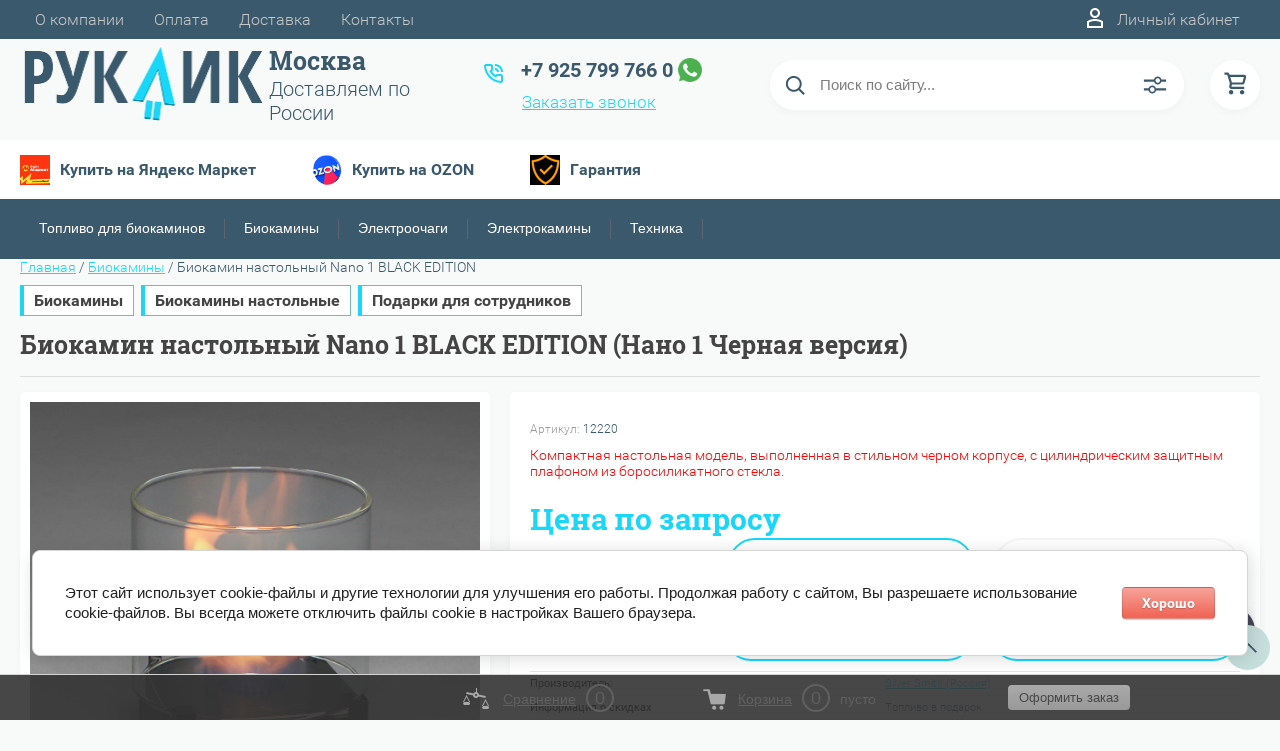

--- FILE ---
content_type: text/html; charset=utf-8
request_url: https://ruklik.ru/shop/product/biokamin-nastolnyj-nano-1-black-edition
body_size: 38555
content:


	<!DOCTYPE html>
<html lang="ru">
<head>
	<meta charset="UTF-8">
	<meta name="robots" content="all"/>
	<meta name="SKYPE_TOOLBAR" content="SKYPE_TOOLBAR_PARSER_COMPATIBLE">
	<meta name="viewport" content="width=device-width, initial-scale=1.0, maximum-scale=1.0, user-scalable=no">
	<meta name="format-detection" content="telephone=no">
	<meta name='wmail-verification' content='d43051dea0b1c9c719699cd4585f5832' />
	<meta http-equiv="x-rim-auto-match" content="none">
			<title>Купить Биокамин настольный Nano 1 BLACK EDITION</title>
<!-- assets.top -->
<meta property="og:title" content="Биокамин настольный Nano 1 BLACK EDITION (Нано 1 Черная версия)">
<meta name="twitter:title" content="Биокамин настольный Nano 1 BLACK EDITION (Нано 1 Черная версия)">
<meta property="og:description" content="Биокамин настольный Nano 1 BLACK EDITION купить по самой выгодной цене. Гарантия качества. Доставка по всей России +7 925 799 766 0">
<meta name="twitter:description" content="Биокамин настольный Nano 1 BLACK EDITION купить по самой выгодной цене. Гарантия качества. Доставка по всей России +7 925 799 766 0">
<meta property="og:image" content="https://ruklik.ru/thumb/2/LZ6EWbonYybU12n-SnVUDg/350r350/d/nano_1_black_edition_1.jpg">
<meta name="twitter:image" content="https://ruklik.ru/thumb/2/LZ6EWbonYybU12n-SnVUDg/350r350/d/nano_1_black_edition_1.jpg">
<meta property="og:image:type" content="image/jpeg">
<meta property="og:image:width" content="350">
<meta property="og:image:height" content="350">
<meta property="og:type" content="website">
<meta property="og:url" content="https://ruklik.ru/shop/product/biokamin-nastolnyj-nano-1-black-edition">
<meta property="og:site_name" content="RuKlik - магазин уюта для дома и дачи">
<meta name="twitter:card" content="summary">
<!-- /assets.top -->

		<meta name="description" content="Биокамин настольный Nano 1 BLACK EDITION купить по самой выгодной цене. Гарантия качества. Доставка по всей России +7 925 799 766 0">
		<meta name="keywords" content="Биокамин настольный Nano 1 BLACK EDITION (Нано 1 Черная версия), купить, Москва">
		<link rel="icon" href="/favicon.ico" type="image/x-icon" />
		<script src="/g/libs/jquery/1.10.2/jquery.min.js"></script>
	<script src="/g/templates/shop2/2.83.2/js/jquery.columnizer.min.js" defer></script> 	<script src="/g/templates/shop2/2.83.2/js/resizeController.js" defer></script> 	<script src="/g/templates/shop2/2.83.2/js/modernizr.custom.js" defer></script> 	<script src="/g/libs/jquery-bgdsize/jquery.bgdsize.js" charset="utf-8" defer></script> 			<link rel="stylesheet" href="/g/css/styles_articles_tpl.css">
<meta name="yandex-verification" content="5b5f2df7207101aa" />
<meta name="yandex-verification" content="e9a7b60f4629e58d" />
<link rel='stylesheet' type='text/css' href='/shared/highslide-4.1.13/highslide.min.css'/>
<script type='text/javascript' src='/shared/highslide-4.1.13/highslide-full.packed.js'></script>
<script type='text/javascript'>
hs.graphicsDir = '/shared/highslide-4.1.13/graphics/';
hs.outlineType = null;
hs.showCredits = false;
hs.lang={cssDirection:'ltr',loadingText:'Загрузка...',loadingTitle:'Кликните чтобы отменить',focusTitle:'Нажмите чтобы перенести вперёд',fullExpandTitle:'Увеличить',fullExpandText:'Полноэкранный',previousText:'Предыдущий',previousTitle:'Назад (стрелка влево)',nextText:'Далее',nextTitle:'Далее (стрелка вправо)',moveTitle:'Передвинуть',moveText:'Передвинуть',closeText:'Закрыть',closeTitle:'Закрыть (Esc)',resizeTitle:'Восстановить размер',playText:'Слайд-шоу',playTitle:'Слайд-шоу (пробел)',pauseText:'Пауза',pauseTitle:'Приостановить слайд-шоу (пробел)',number:'Изображение %1/%2',restoreTitle:'Нажмите чтобы посмотреть картинку, используйте мышь для перетаскивания. Используйте клавиши вперёд и назад'};</script>

            <!-- 46b9544ffa2e5e73c3c971fe2ede35a5 -->
            <script src='/shared/s3/js/lang/ru.js'></script>
            <script src='/shared/s3/js/common.min.js'></script>
        <link rel='stylesheet' type='text/css' href='/shared/s3/css/calendar.css' /><link rel="icon" href="/favicon.ico" type="image/x-icon">

<!--s3_require-->
<link rel="stylesheet" href="/g/basestyle/1.0.1/user/user.css" type="text/css"/>
<link rel="stylesheet" href="/g/basestyle/1.0.1/cookie.message/cookie.message.css" type="text/css"/>
<link rel="stylesheet" href="/g/basestyle/1.0.1/user/user.red.css" type="text/css"/>
<script type="text/javascript" src="/g/basestyle/1.0.1/user/user.js" async></script>
<script type="text/javascript" src="/shared/s3/plupload/plupload.all.pack.js"></script>
<link rel="stylesheet" href="/g/basestyle/1.0.1/cookie.message/cookie.message.red.css" type="text/css"/>
<script type="text/javascript" src="/g/basestyle/1.0.1/cookie.message/cookie.message.js" async></script>
<!--/s3_require-->

<!--s3_goal-->
<script src="/g/s3/goal/1.0.0/s3.goal.js"></script>
<script>new s3.Goal({map:{"143461":{"goal_id":"143461","object_id":"20503261","event":"submit","system":"metrika","label":"zakaz","code":"anketa"},"143661":{"goal_id":"143661","object_id":"20503661","event":"submit","system":"metrika","label":"zvonok","code":"anketa"}}, goals: [], ecommerce:[{"ecommerce":{"detail":{"products":[{"id":"513433900","name":"Биокамин настольный Nano 1 BLACK EDITION","price":0,"brand":"Silver Smith (Россия)","category":"Биокамины/Биокамины настольные/Подарки для сотрудников"}]}}}]});</script>
<!--/s3_goal-->
				
		
		
		
			<link rel="stylesheet" type="text/css" href="/g/shop2v2/default/css/theme.less.css">		
			<script type="text/javascript" src="/g/printme.js"></script>
		<script type="text/javascript" src="/g/shop2v2/default/js/tpl.js"></script>
		<script type="text/javascript" src="/g/shop2v2/default/js/baron.min.js"></script>
		
			<script type="text/javascript" src="/g/shop2v2/default/js/shop2.2.js"></script>
		
	<script type="text/javascript">shop2.init({"productRefs": {"394425300":{"yml_sales_notes":{"\u0422\u043e\u043f\u043b\u0438\u0432\u043e \u0432 \u043f\u043e\u0434\u0430\u0440\u043e\u043a":["513433900"]},"strana":{"\u0420\u043e\u0441\u0441\u0438\u044f":["513433900"]},"vysota":{"140":["513433900"]},"sirina":{"120":["513433900"]},"glubina":{"97":["513433900"]},"tip_kamina":{"191961661":["513433900"]},"cvet":{"77530815":["513433900"]},"video":{"458c1add6589d559c4b784d75a553546":["513433900"]}}},"apiHash": {"getPromoProducts":"0af3caae138e69f98583adafbd8b67ad","getSearchMatches":"df6d70efa199037c58e2c7ef25d6bc06","getFolderCustomFields":"364b6c724fba6116a23b607a6148a72a","getProductListItem":"8d41246d885053b5735d2037ad894f7c","cartAddItem":"763c65ac485bccb3f6229b5694b0dba4","cartRemoveItem":"45fb442f269ab3876047905f322f7b1c","cartUpdate":"4ef83b3d95fd2439ca0b1bf7b5e146e7","cartRemoveCoupon":"8621e97f3db830033a36b92dd4fd7799","cartAddCoupon":"3883fe2fa35dc7b0d962c806ada20a06","deliveryCalc":"d647fa2569216ed00e8d90888631d3b8","printOrder":"bd3d404cd31675c21c982496369647a2","cancelOrder":"44f727000f78084d8d4f4d24d20c5152","cancelOrderNotify":"0906cc6e385f6cb5776deb55b3a7e075","repeatOrder":"e90a77a0e5315a4621b4526cc85ed05f","paymentMethods":"162bc52907731794a3f6edd19d06f694","compare":"fc49742a67fa8c2a3aecee3b4d32cb87"},"hash": null,"verId": 2087600,"mode": "product","step": "","uri": "/shop","IMAGES_DIR": "/d/","my": {"show_sections":true,"lazy_load_subpages":true,"special_alias":"\u0421\u043f\u0435\u0446\u043f\u0440\u0435\u0434\u043b\u043e\u0436\u0435\u043d\u0438\u0435","new_alias":"new","price_fa_rouble":true,"search_price_max":"1000000","hide_product_simple_options":true,"hide_product_price_options":true,"hide_filter_options":true,"small_images_width":148,"buy_mod":true,"hide_cart_table_options":true,"show_amount_sort":true,"show_rating_sort":true,"params":"\u0425\u0430\u0440\u0430\u043a\u0442\u0435\u0440\u0438\u0441\u0442\u0438\u043a\u0438","min_count_in_select":99},"shop2_cart_order_payments": 3,"cf_margin_price_enabled": 0,"maps_yandex_key":"01d3dc70-602b-413d-84e1-a583f358f3c3","maps_google_key":""});shop2.facets.enabled = true;</script>
<style type="text/css">.product-item-thumb {width: 200px;}.product-item-thumb .product-image, .product-item-simple .product-image {height: 180px;width: 200px;}.product-item-thumb .product-amount .amount-title {width: 104px;}.product-item-thumb .product-price {width: 150px;}.shop2-product .product-side-l {width: 450px;}.shop2-product .product-image {height: 390px;width: 450px;}.shop2-product .product-thumbnails li {width: 140px;height: 140px;}</style>
		 			<link rel="stylesheet" href="/t/v5514/images/theme7/uikit/uikit.scss.css">
	     	    <link rel="stylesheet" href="/t/v5514/images/theme7/first_screen.min.css"> 		
		<script>
			$(document).ready(function(){
				$('.main-slider-wrapper').css('opacity', '1');
			})
		</script>
	
	
 <script type="text/javascript" src="/t/v5514/images/autocomplete/jquery-ui.min.js" defer></script> 
<script>
$(document).on('click', '.show_li_next', function(){
	$('.site-search > form').submit();
	return false;
});
</script>


<style>
	.shop2-filter.hidden-filter-options .site-form-field-title { margin-top: 5px;}
	.site-form-field--checkbox label + label { margin-top: 0;}
</style>
<script>
	$(function () {
        var cache = {};
        $("#search1").autocomplete({
            source: function (request, response) {
                var term = request.term;
                if (term in cache) {
                    response(cache[term]);
                    return;
                }

                $.getJSON('/shop/search?autocomplete=true&s[sort_by]=price%20asc&search_text=' + encodeURIComponent(request.term),
                function (data, status, xhr) {
                    cache[term] = data;
                    response(data);
                });
            },
            minLength: 2,
            select: function (event, ui) {
                document.location = ui.item.url+$('#search1').val();  
                return false;
            },
            open: function( event, ui ) {
            	
            	$('.ui-widget-content > li').each(function(index, element) {
					if ($(this).find('.price_old').text()=='0') {
						$(this).find('.price_old').hide();
					}
					var price_current = parseInt($(this).find('.price_old').next().text()); 
					if ( price_current=="0" ) {
						$(this).find('.price_old').next().text('По запросу');
					}
				});
            	
            	if ($(document).find('.ui-widget-content > li').length > 15) {
					$(document).find('.ui-widget-content > li:nth-child(15)').addClass('show_li').after('<span class="show_li_next">показать еще<ins></ins></span>');
					
					$('.ui-widget-content > li').each(function(index, element) {
						if (index>14 && index<25) {
							$(this).addClass('hide');
						}
					});
					
					$(document).on('click','.show_li_next',function(){
						$('.ui-widget-content').addClass('show_all');
					});

				}
				else if ($(document).find('.ui-widget-content > li').length == 1) {
					$(document).find('.ui-widget-content > li:first').addClass('first_li');
				}
            },
            close: function( event, ui ) {
            	$(document).find('.ui-widget-content').removeClass('show_all');
            }
        }).autocomplete('instance')._renderItem = function (ul, item) {
            var cont = '';
            var note = item.note;
            var my_url = item.url;
            var my_url_text = $('#search1').val();
            var article = item.article ? '<div>Артикул: ' + item.article + '</div>' : '';

            cont += '<a style="color: #000;font-size: 14px;text-decoration: none;" href="'+ my_url +''+ my_url_text +'"><table class="autocomplete-table"><tr>';
            cont += '<td class="autocomplete-item-image"><div><img src="' + item.image + '"></div></td>';
            cont += '<td class="autocomplete-item-name">' + item.label + article + '</td>';
            cont += '<td class="autocomplete-item-price"><div class="price_old"><span>'+item.price_old+'</span></div><div>' + item.price + ' </div></td>';
            cont += '</tr></table></a>';

            return $('<li>')
                    .append(cont)
                    .appendTo(ul);
        };
    
    
        var cache1 = {};
        $("#search2").autocomplete({
            source: function (request, response) {
                var term = request.term;
                if (term in cache1) {
                    response(cache1[term]);
                    return;
                }

                $.getJSON('/shop/search?autocomplete=true&s[sort_by]=price%20asc&search_text=' + encodeURIComponent(request.term),
                function (data, status, xhr) {
                    cache1[term] = data;
                    response(data);
                });
            },
            minLength: 2,
            select: function (event, ui) {
                document.location = ui.item.url+$('#search2').val();  
                return false;
            },
            open: function( event, ui ) {
            	
            	$('.ui-widget-content > li').each(function(index, element) {
					if ($(this).find('.price_old').text()=='0') {
						$(this).find('.price_old').hide();
					}
					var price_current = parseInt($(this).find('.price_old').next().text()); 
					if ( price_current=="0" ) {
						$(this).find('.price_old').next().text('По запросу');
					}
				});
            },
            close: function( event, ui ) {
            	$(document).find('.ui-widget-content').removeClass('show_all');
            }
        }).autocomplete('instance')._renderItem = function (ul, item) {
            var cont = '';
            var note = item.note;
            var my_url = item.url;
            var my_url_text = $('#search2').val();
            var article = item.article ? '<div>Артикул: ' + item.article + '</div>' : '';

            cont += '<a style="color: #000;font-size: 14px;text-decoration: none;" href="'+ my_url +''+ my_url_text +'"><table class="autocomplete-table"><tr>';
            cont += '<td class="autocomplete-item-image"><div><img src="' + item.image + '"></div></td>';
            cont += '<td class="autocomplete-item-name">' + item.label + article + '</td>';
            cont += '<td class="autocomplete-item-price"><div class="price_old"><span>'+item.price_old+'</span></div><div>' + item.price + ' </div></td>';
            cont += '</tr></table></a>';

            return $('<li>')
                    .append(cont)
                    .appendTo(ul);
        };
    });
</script>

<script type="text/javascript" src="/t/v5514/images/js/site_addons.js" defer></script>  
<script type="text/javascript">
var __cs = __cs || [];
__cs.push(["setCsAccount", "LFUDNU4xavdCG4TpQdns_uC3P73QYGDG"]);
</script>
<script type="text/javascript" async src="https://app.comagic.ru/static/cs.min.js"></script>
<style>
	.empty-val,
	a.empty-val,
	li.empty-val {
	    opacity: .5;
	    pointer-events: none;
	}
	.shop2-filter .result:after,
	.shop2-filter-go { display: none !important;}
	.shop2-filter-go .result { text-align: center; margin: 0; width: 100%;}
	.site-extend-search .result { text-align: center; width: 100%;}
	.shop2-filter .shop2-color-ext-list span { display: none;}
	.shop2-filter .shop2-color-ext-list .shop2-color-ext-selected span { display: block;}
	.shop2-filter .shop2-color-ext-list li.empty-val { border: 1px solid red;}
</style>
<script>
	/*$(function(){
		$('.shop2-color-ext-list li').eq(0).trigger('click')
		$('.shop2-color-ext-list li').eq(0).trigger('click')
	})*/
	$(window).load(function(){
		
		
		$('.jq-checkbox, .shop2-color-ext-list li').on('click change', function(){
			setTimeout(function(){
				$('.shop2-filter-go').trigger('click')
			},1500)
		});
		
		$('.shop2-input-int').change(function(){
			$('.shop2-filter-go').trigger('click')
		})
		
		
		function fil(){
			$('.shop2-filter-go').trigger('click')
		}
		
		setTimeout(function(){
			$('a.param-val, .jq-checkbox, .shop2-color-ext-list li').on('click change', function(){
				setTimeout(function(){
					fil();
				},500)
			});
			
			$('.field-to input').on('change', function(){
				fil();
			});
			
			$('.shop2-input-int').change(function(){
				fil();
			})
			
		
			$('.shop2-filter .empty-val').each(function(){
				$(this).parent('label').addClass('empty-val')
			})
		},500)
		
	})
</script>


 

<script>
    document.addEventListener("DOMContentLoaded", function() {
        const imageObserver = new IntersectionObserver((entries, imgObserver) => {
            entries.forEach((entry) => {
                if (entry.isIntersecting) {
                    const lazyImage = entry.target
                    lazyImage.src = lazyImage.dataset.src
                    lazyImage.classList.remove("lzy_img");
                    imgObserver.unobserve(lazyImage);
                }
            })
        });
        const arr = document.querySelectorAll('img.lzy_img')
        arr.forEach((v) => {
            imageObserver.observe(v);
        })
    })
</script>


	<script>
		$(function () {                          
			 $('body').delay(1000).animate({'opacity':'1'},10);
		});
	</script>

	<link rel="stylesheet" href="/t/v5514/images/theme7/other_screen.min.css"> 	<link rel="stylesheet" href="/t/v5514/images/css/site_addons.scss.css"> 
	<link type="text/css" rel="stylesheet" href="/t/v5514/images/formsteps_user/css/index.scss.css"/>
<link type="text/css" rel="stylesheet" href="/t/v5514/images/formsteps_user/css/jquery.datetimepicker.css"/>
<script type="text/javascript" src="/g/libs/jquery-maskedinput/1.3.1//jquery.maskedinput.min.js"></script>

<script type="text/javascript" src="/t/v5514/images/formsteps_user/js/jquery.datetimepicker.full.min.js"></script>
<script type="text/javascript" src="/t/v5514/images/formsteps_user/js/index.js"></script>
    
    
        <script>
            $(function(){
                $('.formsteps').formsteps();
                $('.formsteps2').formsteps({
                    mode: "popup"
                });
            });
        </script>
    
</head>
<body>

<script>
(function(w, d){
if (w.Giftd || typeof w.giftdAsync != 'undefined') { return; }
w.giftdAsync = d.cookie.indexOf('giftd_s=') === -1;
var ncs = 'giftd_nocache';
var rnd = (d.cookie.indexOf(ncs) !== -1 || w.location.search.indexOf(ncs) !== -1) ? ('&' + Date.now()) : '';
var vr = d.cookie.match(/giftd_v=([a-z0-9]+)+/i);
var v = vr ? ('&v=' + vr[1]) : '';
var fc = String.fromCharCode;
var html = fc(60) + 'script src=\'https://giftd.tech/widgets/js/giftd_v2?pid=ruklik.ru' + rnd + v + '\' id=\'giftd-script\' crossorigin=\'anonymous\' ' + (w.giftdAsync ? 'async=\'async\'' : '') + fc(62, 60) + '\/script' + fc(62);
if (d.readyState == 'loading' && !document.querySelectorAll('script[src*=\'www.googletagmanager.com\']').length && !window.dataLayer) {
d.write(html);
} else {
var s = d.createElement('script'); s.src = 'https://giftd.tech/widgets/js/giftd_v2?pid=ruklik.ru' + rnd + v;
(d.body || d.querySelector('head')).appendChild(s);
}
})(window, document);
</script>

	<svg style="display: none;" id="site-svg-sprite">
	<symbol id="phone" viewBox="0 0 20 20">
		<path d="M16.984,18.997 L16.849,18.993 C7.832,18.423 0.604,11.183 0.035,2.152 C-0.001,1.585 0.196,1.028 0.575,0.624 C0.952,0.222 1.470,-0.000 2.032,-0.000 L6.999,-0.000 C8.102,-0.000 8.999,0.899 8.999,2.003 L8.999,5.594 C8.999,6.121 8.786,6.638 8.413,7.011 L7.916,7.509 C8.836,8.954 10.058,10.177 11.502,11.100 L11.999,10.602 C12.377,10.224 12.879,10.015 13.413,10.015 L16.999,10.015 C18.103,10.015 19.000,10.914 19.000,12.018 L19.000,16.994 C19.000,18.117 18.114,18.997 16.984,18.997 ZM16.999,12.018 L13.413,12.018 L11.834,13.600 L11.176,13.235 C8.902,11.977 7.038,10.110 5.784,7.835 L5.420,7.176 L6.999,5.594 L6.999,2.003 L2.032,2.003 C2.537,10.052 8.961,16.487 16.975,16.994 L16.984,17.995 L16.984,16.994 C17.002,16.994 17.010,16.990 17.010,16.990 L16.999,12.018 ZM12.999,8.012 C12.999,6.908 12.103,6.009 11.000,6.009 L11.000,4.006 C13.205,4.006 14.999,5.803 14.999,8.012 L12.999,8.012 ZM11.000,2.003 L11.000,-0.000 C15.411,-0.000 19.000,3.594 19.000,8.012 L16.999,8.012 C16.999,4.698 14.308,2.003 11.000,2.003 Z"/>
	</symbol>
	<symbol id="lk" viewBox="0 0 16 20">
		<path d="M-0.000,20.000 L-0.000,13.240 C0.264,13.076 0.539,12.925 0.816,12.778 C2.918,11.656 5.370,11.000 8.000,11.000 C10.630,11.000 13.082,11.656 15.184,12.778 C15.461,12.925 15.735,13.076 16.000,13.240 L16.000,20.000 L-0.000,20.000 ZM14.000,14.416 C12.166,13.489 10.098,13.000 8.000,13.000 C5.901,13.000 3.832,13.489 2.000,14.416 L2.000,18.000 L14.000,18.000 L14.000,14.416 ZM8.000,10.000 C5.239,10.000 3.000,7.761 3.000,5.000 C3.000,2.238 5.239,-0.000 8.000,-0.000 C10.761,-0.000 13.000,2.238 13.000,5.000 C13.000,7.761 10.761,10.000 8.000,10.000 ZM8.000,2.000 C6.346,2.000 5.000,3.345 5.000,5.000 C5.000,6.654 6.346,8.000 8.000,8.000 C9.654,8.000 11.000,6.654 11.000,5.000 C11.000,3.345 9.654,2.000 8.000,2.000 Z"/>
	</symbol>
	<symbol id="search" viewBox="0 0 20 20">
		<path d="M19.875,18.586 L15.027,13.738 C16.072,12.396 16.700,10.716 16.700,8.889 C16.700,4.521 13.146,0.967 8.778,0.967 C4.410,0.967 0.856,4.521 0.856,8.889 C0.856,13.257 4.410,16.811 8.778,16.811 C10.605,16.811 12.286,16.182 13.628,15.139 L18.475,19.986 L19.875,18.586 ZM8.778,14.831 C5.501,14.831 2.837,12.165 2.837,8.889 C2.837,5.612 5.501,2.947 8.778,2.947 C12.054,2.947 14.719,5.612 14.719,8.889 C14.719,12.165 12.054,14.831 8.778,14.831 Z"/>
	</symbol>
	<symbol id="extend-search" viewBox="0 0 23 17">
		<path d="M22.452,14.119 L12.488,14.119 C12.012,15.779 10.533,16.999 8.761,16.999 C6.989,16.999 5.510,15.779 5.034,14.119 L0.547,14.119 C0.245,14.119 -0.001,13.868 -0.001,13.558 L-0.001,12.433 C-0.001,12.123 0.245,11.872 0.547,11.872 L5.034,11.872 C5.510,10.211 6.989,8.991 8.761,8.991 C10.533,8.991 12.012,10.211 12.488,11.872 L22.452,11.872 C22.754,11.872 22.999,12.123 22.999,12.433 L22.999,13.558 C22.999,13.868 22.754,14.119 22.452,14.119 ZM8.761,10.642 C7.495,10.642 6.468,11.696 6.468,12.995 C6.468,14.295 7.495,15.348 8.761,15.348 C10.028,15.348 11.055,14.295 11.055,12.995 C11.055,11.696 10.028,10.642 8.761,10.642 ZM22.452,5.128 L17.964,5.128 C17.488,6.788 16.009,8.008 14.238,8.008 C12.465,8.008 10.987,6.788 10.511,5.128 L0.547,5.128 C0.245,5.128 -0.001,4.876 -0.001,4.566 L-0.001,3.441 C-0.001,3.131 0.245,2.880 0.547,2.880 L10.511,2.880 C10.986,1.220 12.465,-0.000 14.238,-0.000 C16.009,-0.000 17.488,1.220 17.964,2.880 L22.452,2.880 C22.754,2.880 22.999,3.131 22.999,3.441 L22.999,4.566 C22.999,4.876 22.754,5.128 22.452,5.128 ZM14.238,1.721 C13.008,1.721 12.013,2.743 12.013,4.004 C12.013,5.265 13.008,6.287 14.238,6.287 C15.466,6.287 16.462,5.265 16.462,4.004 C16.462,2.743 15.466,1.721 14.238,1.721 Z"/>
	</symbol>
	<symbol id="cart" viewBox="0 0 21 21">
		<path d="M20.636,4.599 L19.192,9.584 C18.946,10.434 18.146,11.029 17.249,11.029 L7.685,11.029 L7.179,13.023 L11.948,13.023 L12.959,13.023 L19.022,13.023 L19.022,15.018 L12.959,15.018 L11.948,15.018 L7.179,15.018 C6.553,15.018 5.972,14.738 5.587,14.251 C5.201,13.763 5.067,13.140 5.219,12.540 L5.849,10.055 L3.425,1.990 L0.833,1.990 L0.833,-0.004 L3.425,-0.004 C4.314,-0.004 5.111,0.583 5.362,1.425 L5.552,2.056 L18.693,2.056 C19.333,2.056 19.921,2.345 20.306,2.849 C20.691,3.354 20.812,3.991 20.636,4.599 ZM6.151,4.050 L7.650,9.035 L17.249,9.035 L18.693,4.050 L6.151,4.050 ZM6.896,16.014 C8.012,16.014 8.917,16.907 8.917,18.008 C8.917,19.110 8.012,20.003 6.896,20.003 C5.780,20.003 4.875,19.110 4.875,18.008 C4.875,16.907 5.780,16.014 6.896,16.014 ZM17.000,16.014 C18.117,16.014 19.022,16.907 19.022,18.008 C19.022,19.110 18.117,20.003 17.000,20.003 C15.884,20.003 14.980,19.110 14.980,18.008 C14.980,16.907 15.884,16.014 17.000,16.014 Z"/>
	</symbol>
	<symbol id="menu" viewBox="0 0 17 12">
		<path d="M9.000,12.000 L9.000,10.000 L17.000,10.000 L17.000,12.000 L9.000,12.000 ZM9.000,5.000 L17.000,5.000 L17.000,7.000 L9.000,7.000 L9.000,5.000 ZM9.000,-0.000 L17.000,-0.000 L17.000,2.000 L9.000,2.000 L9.000,-0.000 ZM-0.000,10.000 L7.000,10.000 L7.000,12.000 L-0.000,12.000 L-0.000,10.000 ZM-0.000,5.000 L7.000,5.000 L7.000,7.000 L-0.000,7.000 L-0.000,5.000 ZM-0.000,-0.000 L7.000,-0.000 L7.000,2.000 L-0.000,2.000 L-0.000,-0.000 Z"/>
		<path d="M9.000,12.000 L9.000,10.000 L17.000,10.000 L17.000,12.000 L9.000,12.000 ZM9.000,5.000 L17.000,5.000 L17.000,7.000 L9.000,7.000 L9.000,5.000 ZM9.000,-0.000 L17.000,-0.000 L17.000,2.000 L9.000,2.000 L9.000,-0.000 ZM-0.000,10.000 L7.000,10.000 L7.000,12.000 L-0.000,12.000 L-0.000,10.000 ZM-0.000,5.000 L7.000,5.000 L7.000,7.000 L-0.000,7.000 L-0.000,5.000 ZM-0.000,-0.000 L7.000,-0.000 L7.000,2.000 L-0.000,2.000 L-0.000,-0.000 Z"/>
		<path d="M9.000,12.000 L9.000,10.000 L17.000,10.000 L17.000,12.000 L9.000,12.000 ZM9.000,5.000 L17.000,5.000 L17.000,7.000 L9.000,7.000 L9.000,5.000 ZM9.000,-0.000 L17.000,-0.000 L17.000,2.000 L9.000,2.000 L9.000,-0.000 ZM-0.000,10.000 L7.000,10.000 L7.000,12.000 L-0.000,12.000 L-0.000,10.000 ZM-0.000,5.000 L7.000,5.000 L7.000,7.000 L-0.000,7.000 L-0.000,5.000 ZM-0.000,-0.000 L7.000,-0.000 L7.000,2.000 L-0.000,2.000 L-0.000,-0.000 Z"/>
	</symbol>
		<symbol id="menu2" viewBox="0 0 20 12">
		<path d="M-0.000,-0.000 L20.000,-0.000 L20.000,2.000 L-0.000,2.000 L-0.000,-0.000 Z"/>
		<path d="M-0.000,5.000 L17.000,5.000 L17.000,7.000 L-0.000,7.000 L-0.000,5.000 Z"/>
		<path d="M-0.000,10.000 L14.000,10.000 L14.000,12.000 L-0.000,12.000 L-0.000,10.000 Z"/>
	</symbol>
	<symbol id="form-mail" viewBox="0 0 110 100">
		<path d="M105.840,42.969 L83.550,4.450 C81.092,0.201 75.628,-1.259 71.370,1.193 L4.450,39.742 C0.192,42.194 -1.272,47.645 1.186,51.893 L26.449,95.549 C28.907,99.797 34.370,101.257 38.628,98.805 L105.549,60.257 C109.807,57.804 111.271,52.353 108.813,48.105 L105.840,42.969 ZM72.963,7.124 L58.401,48.378 C57.450,51.078 54.709,52.654 51.893,52.130 L8.801,44.084 L72.963,7.124 ZM30.981,91.520 L6.804,49.741 L40.511,56.036 L30.981,91.520 ZM36.722,93.055 L46.370,57.130 L50.801,57.958 C53.660,58.492 56.478,57.958 58.823,56.607 C61.168,55.256 63.041,53.088 64.006,50.349 L65.502,46.108 L101.511,55.735 L36.722,93.055 ZM103.050,50.007 L67.482,40.498 L78.872,8.227 L103.050,50.007 Z"/>
	</symbol>
	<symbol id="close" viewBox="0 0 20 20">
		<path d='M12.392,9.458 L19.143,16.263 C19.735,16.859 19.735,17.829 19.143,18.426 C18.857,18.715 18.475,18.874 18.070,18.874 C17.665,18.874 17.284,18.715 16.998,18.426 L10.246,11.621 L3.495,18.425 C3.209,18.714 2.828,18.873 2.423,18.873 C2.017,18.873 1.636,18.714 1.350,18.425 C0.758,17.828 0.758,16.859 1.350,16.263 L8.101,9.458 L1.350,2.653 C0.758,2.057 0.758,1.088 1.350,0.491 C1.923,-0.087 2.922,-0.087 3.495,0.491 L10.246,7.296 L16.998,0.491 C17.570,-0.087 18.570,-0.087 19.143,0.491 C19.735,1.087 19.735,2.057 19.143,2.653 L12.392,9.458 Z'/>
	</symbol>
	<symbol id="arrow-top" viewBox="0 0 25 14">
		<path d="M2.723,13.989 L0.984,12.219 L13.097,0.001 L24.998,12.134 L23.259,13.905 L13.097,3.540 L2.723,13.989 Z"/>
	</symbol>
	<symbol id="stock" viewBox="0 0 120 120">
		<path d="M117.063,41.459 L113.498,51.504 C113.500,51.519 113.503,51.533 113.506,51.548 L119.999,60.000 L113.506,68.450 C113.504,68.465 113.500,68.480 113.498,68.495 L117.063,78.540 L108.263,84.579 C108.260,84.585 108.257,84.591 108.254,84.597 L108.541,95.266 L98.314,98.288 C98.305,98.296 98.297,98.305 98.288,98.313 L95.267,108.540 L84.598,108.254 C84.592,108.257 84.586,108.260 84.580,108.263 L78.541,117.063 L68.495,113.498 C68.480,113.500 68.465,113.504 68.450,113.506 L59.999,120.000 L51.549,113.506 C51.534,113.504 51.519,113.500 51.504,113.498 L41.458,117.063 L35.419,108.263 C35.413,108.260 35.407,108.257 35.401,108.254 L24.732,108.540 L21.710,98.313 C21.702,98.305 21.694,98.296 21.685,98.288 L11.458,95.266 L11.745,84.597 C11.742,84.591 11.739,84.585 11.736,84.579 L2.936,78.540 L6.501,68.495 C6.498,68.480 6.495,68.465 6.493,68.450 L-0.001,60.000 L6.493,51.548 C6.495,51.533 6.499,51.519 6.501,51.504 L2.936,41.459 L11.737,35.418 C11.739,35.413 11.742,35.407 11.745,35.402 L11.458,24.732 L21.687,21.709 C21.694,21.702 21.702,21.694 21.710,21.686 L24.732,11.458 L35.402,11.745 C35.407,11.742 35.413,11.739 35.418,11.736 L41.458,2.936 L51.504,6.501 C51.519,6.498 51.533,6.495 51.548,6.493 L59.999,-0.001 L68.451,6.493 C68.465,6.495 68.480,6.498 68.495,6.501 L78.541,2.936 L84.580,11.736 C84.586,11.739 84.591,11.742 84.597,11.745 L95.267,11.458 L98.289,21.686 C98.297,21.694 98.304,21.702 98.312,21.710 L108.541,24.732 L108.254,35.402 C108.257,35.407 108.260,35.413 108.262,35.418 L117.063,41.459 Z"/>
	</symbol>
	<symbol id="more-arrow" viewBox="0 0 12 5">
		<path d="M-0.003,0.705 C-0.003,0.560 0.043,0.416 0.140,0.291 C0.382,-0.023 0.849,-0.092 1.182,0.136 L5.990,3.432 L10.801,0.136 C11.133,-0.092 11.599,-0.023 11.842,0.291 C12.084,0.604 12.011,1.044 11.677,1.272 L6.429,4.869 C6.167,5.048 5.813,5.048 5.551,4.869 L0.304,1.272 C0.103,1.135 -0.003,0.921 -0.003,0.705 L-0.003,0.705 Z"/>
	</symbol>
	<symbol id="icon-login" viewBox="0 0 13 17">
		<path d="M12.750,16.316 C12.723,16.702 12.396,17.002 11.999,17.002 L0.994,17.002 C0.599,17.002 0.271,16.702 0.242,16.318 L0.000,12.848 C-0.086,11.571 0.929,10.099 2.217,9.633 C4.981,8.666 8.019,8.669 10.769,9.631 C12.069,10.098 13.083,11.571 12.991,12.850 L12.750,16.316 ZM10.255,11.012 C7.846,10.170 5.153,10.167 2.732,11.014 C2.006,11.277 1.464,12.179 1.502,12.749 L1.696,15.531 L11.297,15.531 L11.490,12.749 C11.530,12.177 10.990,11.277 10.255,11.012 ZM6.559,7.900 C4.568,7.900 2.949,6.127 2.949,3.947 C2.949,1.767 4.568,-0.007 6.559,-0.007 C8.549,-0.007 10.169,1.767 10.169,3.947 C10.169,6.127 8.549,7.900 6.559,7.900 ZM6.559,1.463 C5.399,1.463 4.454,2.577 4.454,3.947 C4.454,5.317 5.399,6.431 6.559,6.431 C7.719,6.431 8.664,5.317 8.664,3.947 C8.664,2.577 7.719,1.463 6.559,1.463 Z"/>
	</symbol>
	<symbol id="icon-password" viewBox="0 0 12 17">
		<path d="M10.279,6.235 L10.279,4.440 C10.279,1.986 8.375,-0.010 5.965,-0.010 C3.625,-0.010 1.721,1.986 1.721,4.440 L1.721,6.235 C0.777,6.235 0.009,7.040 0.009,8.029 L0.009,15.207 C0.009,16.196 0.777,17.002 1.721,17.002 L10.279,17.002 C11.223,17.002 11.991,16.196 11.991,15.207 L11.991,8.029 C11.991,7.040 11.223,6.235 10.279,6.235 ZM3.432,4.440 C3.432,2.976 4.568,1.784 6.034,1.784 C7.431,1.784 8.567,2.976 8.567,4.440 L8.567,6.235 L3.432,6.235 L3.432,4.440 ZM1.721,15.207 L1.721,8.029 L10.279,8.029 L10.281,15.207 L1.721,15.207 Z"/>
	</symbol>
	<symbol id="facebook" viewBox="0 0 36 36">
		<path fill-rule="evenodd"  fill="rgb(28, 48, 146)" d="M2.000,-0.000 L34.000,-0.000 C35.104,-0.000 36.000,0.895 36.000,2.000 L36.000,33.000 C36.000,34.104 35.104,35.000 34.000,35.000 L2.000,35.000 C0.895,35.000 -0.000,34.104 -0.000,33.000 L-0.000,2.000 C-0.000,0.895 0.895,-0.000 2.000,-0.000 Z"/> <path fill-rule="evenodd"  fill="rgb(255, 255, 255)" d="M22.998,9.355 C21.993,9.152 21.220,8.999 20.162,8.999 C17.120,8.999 15.908,10.426 15.908,12.976 L15.908,14.837 L14.000,14.837 L14.000,17.846 L15.908,17.846 L15.908,26.999 L19.621,26.999 L19.621,17.846 L22.328,17.846 L22.586,14.837 L19.621,14.837 L19.621,13.384 C19.621,12.568 19.698,12.058 20.885,12.058 C21.323,12.058 22.019,12.135 22.535,12.237 L22.998,9.355 Z"/>
	</symbol>
	<symbol id="checkmark" viewBox="0 0 12 8">
		<path d="M10.712,1.690 L4.757,7.645 C4.739,7.666 4.732,7.692 4.712,7.712 C4.515,7.909 4.257,8.004 3.999,8.001 C3.741,8.004 3.482,7.909 3.285,7.712 C3.266,7.693 3.259,7.667 3.241,7.646 L0.285,4.690 C-0.102,4.303 -0.102,3.674 0.285,3.286 C0.673,2.898 1.302,2.898 1.690,3.286 L3.999,5.595 L9.308,0.286 C9.696,-0.102 10.325,-0.102 10.712,0.286 C11.100,0.674 11.100,1.302 10.712,1.690 Z"/>
	</symbol>
	<symbol id="filter" viewBox="0 0 17 12">
		<path d="M-0.000,1.999 L-0.000,-0.001 L17.000,-0.001 L17.000,1.999 L-0.000,1.999 ZM15.000,6.999 L2.000,6.999 L2.000,4.999 L15.000,4.999 L15.000,6.999 ZM13.000,11.999 L4.000,11.999 L4.000,9.999 L13.000,9.999 L13.000,11.999 Z"/>
	</symbol>
	<symbol id="kamera" viewBox="0 0 24 24">
		<path d="M 11 4 L 9 6 L 7 6 L 7 5 L 4 5 L 4 6 C 2.9 6 2 6.9 2 8 L 2 18 C 2 19.1 2.9 20 4 20 L 20 20 C 21.1 20 22 19.1 22 18 L 22 8 C 22 6.9 21.1 6 20 6 L 19 6 L 17 4 L 11 4 z M 5.5 6.5 C 6.052 6.5 6.5 6.948 6.5 7.5 C 6.5 8.052 6.052 8.5 5.5 8.5 C 4.948 8.5 4.5 8.052 4.5 7.5 C 4.5 6.948 4.948 6.5 5.5 6.5 z M 14 8 C 16.76 8 19 10.24 19 13 C 19 15.76 16.76 18 14 18 C 11.24 18 9 15.76 9 13 C 9 10.24 11.24 8 14 8 z M 14 10 C 12.343146 10 11 11.343146 11 13 C 11 14.656854 12.343146 16 14 16 C 15.656854 16 17 14.656854 17 13 C 17 11.343146 15.656854 10 14 10 z"/>
	</symbol>
	<symbol id="gift" viewBox="0 0 18 20">
		<path d="M16.000,3.999 L13.815,3.999 C13.928,3.680 14.000,3.340 14.000,2.979 C14.000,1.336 12.663,-0.001 10.980,-0.001 C10.216,-0.001 9.525,0.297 8.997,0.771 C8.463,0.297 7.763,-0.001 6.980,-0.001 C5.337,-0.001 4.000,1.336 4.000,3.019 C4.000,3.364 4.070,3.691 4.179,3.999 L2.000,3.999 C0.897,3.999 -0.000,4.896 -0.000,5.999 L-0.000,9.999 C-0.000,10.747 0.417,11.393 1.027,11.736 C1.015,11.822 1.000,11.909 1.000,11.999 L1.000,17.999 C1.000,19.102 1.897,19.999 3.000,19.999 L15.000,19.999 C16.102,19.999 17.000,19.102 17.000,17.999 L17.000,11.999 C17.000,11.909 16.985,11.822 16.973,11.736 C17.582,11.393 18.000,10.747 18.000,9.999 L18.000,5.999 C18.000,4.896 17.102,3.999 16.000,3.999 ZM16.001,9.999 L15.000,9.999 L10.000,9.999 L10.000,5.999 L11.019,5.999 L16.000,5.999 L16.001,9.999 ZM11.019,1.999 C11.560,1.999 12.000,2.439 12.000,3.019 C12.000,3.560 11.560,3.999 11.019,3.999 L10.000,3.999 L10.000,2.979 C10.000,2.439 10.439,1.999 11.019,1.999 ZM6.000,2.979 C6.000,2.439 6.439,1.999 7.019,1.999 C7.560,1.999 8.000,2.439 8.000,2.979 L8.000,3.999 L6.980,3.999 C6.439,3.999 6.000,3.560 6.000,2.979 ZM2.000,5.999 L6.980,5.999 L8.000,5.999 L8.000,9.999 L3.000,9.999 L2.000,9.999 L2.000,5.999 ZM3.000,11.999 L8.000,11.999 L8.000,17.999 L3.000,17.999 L3.000,11.999 ZM10.000,17.999 L10.000,11.999 L15.000,11.999 L15.001,17.999 L10.000,17.999 Z"/>
	</symbol>
	<symbol id="discount" viewBox="0 0 20 20">
		<path d="M19.992,12.170 C19.785,12.427 19.549,12.718 19.489,12.901 C19.422,13.107 19.438,13.478 19.453,13.837 C19.483,14.537 19.520,15.407 18.994,16.125 C18.464,16.846 17.613,17.080 16.928,17.267 C16.583,17.363 16.226,17.460 16.055,17.583 C15.890,17.702 15.680,18.019 15.494,18.299 C15.101,18.890 14.612,19.627 13.745,19.905 C13.525,19.977 13.290,20.012 13.046,20.012 C12.463,20.012 11.916,19.810 11.433,19.631 C11.087,19.504 10.729,19.372 10.500,19.372 C10.270,19.372 9.913,19.504 9.567,19.631 C8.881,19.884 7.996,20.145 7.254,19.905 C6.387,19.626 5.898,18.890 5.505,18.299 C5.319,18.019 5.109,17.702 4.944,17.583 C4.774,17.460 4.417,17.363 4.071,17.267 C3.387,17.080 2.536,16.846 2.006,16.125 C1.480,15.407 1.516,14.536 1.547,13.837 C1.562,13.478 1.578,13.106 1.510,12.900 C1.450,12.717 1.215,12.427 1.008,12.170 C0.559,11.615 -0.000,10.922 -0.000,10.006 C-0.000,9.090 0.559,8.398 1.008,7.841 C1.215,7.585 1.450,7.293 1.510,7.110 C1.578,6.904 1.562,6.533 1.547,6.174 C1.516,5.474 1.480,4.604 2.006,3.887 C2.536,3.165 3.387,2.931 4.071,2.744 C4.417,2.649 4.774,2.551 4.945,2.428 C5.110,2.309 5.320,1.992 5.506,1.713 C5.898,1.121 6.388,0.384 7.255,0.106 C7.998,-0.136 8.881,0.126 9.567,0.380 C9.913,0.507 10.270,0.640 10.500,0.640 C10.729,0.640 11.087,0.507 11.433,0.380 C12.117,0.126 13.002,-0.136 13.745,0.106 C14.613,0.385 15.101,1.121 15.494,1.713 C15.680,1.992 15.890,2.309 16.055,2.428 C16.226,2.551 16.583,2.649 16.929,2.744 C17.613,2.931 18.464,3.165 18.994,3.887 C19.520,4.604 19.483,5.475 19.453,6.174 C19.438,6.533 19.422,6.905 19.489,7.111 C19.549,7.294 19.784,7.585 19.991,7.841 C20.441,8.397 21.000,9.089 21.000,10.006 C21.000,10.921 20.441,11.614 19.992,12.170 ZM18.352,9.142 C18.033,8.746 17.671,8.298 17.492,7.755 C17.308,7.191 17.333,6.604 17.355,6.086 C17.368,5.770 17.392,5.240 17.297,5.111 C17.198,4.977 16.699,4.841 16.369,4.750 C15.867,4.612 15.299,4.456 14.820,4.111 C14.346,3.770 14.024,3.285 13.740,2.857 C13.550,2.571 13.263,2.139 13.097,2.086 C12.842,2.098 12.498,2.208 12.165,2.331 C11.670,2.513 11.107,2.721 10.500,2.721 C9.892,2.721 9.330,2.513 8.834,2.331 C8.501,2.208 8.158,2.081 7.954,2.081 C7.736,2.139 7.450,2.571 7.260,2.857 C6.976,3.285 6.654,3.770 6.180,4.111 C5.701,4.456 5.133,4.612 4.631,4.750 C4.301,4.841 3.802,4.977 3.703,5.111 C3.609,5.241 3.631,5.770 3.645,6.086 C3.667,6.603 3.692,7.191 3.508,7.753 C3.329,8.298 2.967,8.746 2.647,9.142 C2.416,9.428 2.100,9.820 2.100,10.006 C2.100,10.192 2.417,10.583 2.648,10.870 C2.967,11.265 3.329,11.713 3.508,12.257 C3.692,12.820 3.667,13.407 3.645,13.925 C3.631,14.242 3.608,14.771 3.703,14.900 C3.802,15.034 4.301,15.171 4.631,15.261 C5.132,15.399 5.701,15.555 6.180,15.900 C6.654,16.242 6.976,16.726 7.259,17.154 C7.449,17.440 7.736,17.872 7.903,17.926 C8.172,17.945 8.502,17.804 8.834,17.681 C9.330,17.498 9.892,17.291 10.500,17.291 C11.108,17.291 11.670,17.498 12.165,17.681 C12.498,17.804 12.842,17.931 13.046,17.931 C13.080,17.931 13.094,17.927 13.096,17.926 C13.263,17.872 13.550,17.440 13.740,17.154 C14.024,16.726 14.346,16.242 14.819,15.900 C15.298,15.555 15.867,15.399 16.369,15.261 C16.699,15.171 17.198,15.034 17.296,14.900 C17.391,14.770 17.368,14.242 17.355,13.925 C17.333,13.408 17.308,12.821 17.492,12.259 C17.671,11.713 18.033,11.265 18.352,10.870 C18.583,10.583 18.900,10.192 18.900,10.006 C18.900,9.820 18.583,9.428 18.352,9.142 ZM14.175,13.128 C13.305,13.128 12.600,12.429 12.600,11.567 C12.600,10.705 13.305,10.006 14.175,10.006 C15.045,10.006 15.750,10.705 15.750,11.567 C15.750,12.429 15.045,13.128 14.175,13.128 ZM7.526,12.551 L11.726,6.306 L13.473,7.461 L9.273,13.705 L7.526,12.551 ZM6.825,10.006 C5.955,10.006 5.250,9.307 5.250,8.445 C5.250,7.583 5.955,6.884 6.825,6.884 C7.695,6.884 8.400,7.583 8.400,8.445 C8.400,9.307 7.695,10.006 6.825,10.006 Z"/>
	</symbol>
	<symbol id="compare" viewBox="0 0 17 20">
		<path d="M16.972,18.823 L16.969,20.000 L15.000,20.000 L15.023,14.066 L15.023,13.057 L15.023,0.009 L16.987,0.009 L16.987,13.057 L16.987,14.066 L16.987,18.823 L16.972,18.823 ZM11.969,20.000 L10.000,20.000 L10.023,14.066 L10.023,13.057 L10.023,8.009 L11.987,8.009 L11.987,13.057 L11.987,14.066 L11.987,18.823 L11.972,18.823 L11.969,20.000 ZM6.969,20.000 L5.000,20.000 L5.023,12.066 L5.023,11.058 L5.023,6.009 L6.986,6.009 L6.986,11.058 L6.986,12.066 L6.986,18.823 L6.972,18.823 L6.969,20.000 ZM1.969,20.000 L-0.000,20.000 L0.023,10.066 L0.023,9.057 L0.023,4.009 L1.986,4.009 L1.986,9.057 L1.986,10.066 L1.986,18.823 L1.971,18.823 L1.969,20.000 Z"/>
	</symbol>
	<symbol id="clock" viewBox="0 0 21 21">
		<path d="M10.499,21.000 C4.709,21.000 -0.001,16.289 -0.001,10.499 C-0.001,4.710 4.709,-0.001 10.499,-0.001 C16.289,-0.001 20.999,4.710 20.999,10.499 C20.999,16.289 16.289,21.000 10.499,21.000 ZM10.499,2.100 C5.868,2.100 2.100,5.868 2.100,10.499 C2.100,15.131 5.868,18.900 10.499,18.900 C15.131,18.900 18.899,15.131 18.899,10.499 C18.899,5.868 15.131,2.100 10.499,2.100 ZM8.556,15.000 L6.989,13.444 L9.771,10.444 L9.771,4.999 L11.986,4.999 L11.986,10.444 C11.986,11.027 11.753,11.587 11.337,12.000 L8.556,15.000 Z"/>
	</symbol>
	<symbol id="cart-disabled" viewBox="0 0 21 21">
		<path d="M15.762,6.766 C15.613,6.916 15.415,6.998 15.204,6.999 L20.999,6.999 L19.121,12.584 C18.874,13.434 18.073,14.029 17.174,14.029 L7.590,14.029 L7.084,16.023 L11.862,16.023 L12.875,16.023 L18.951,16.023 L18.951,18.018 L12.875,18.018 L11.862,18.018 L7.084,18.018 C6.456,18.018 5.874,17.738 5.488,17.251 C5.101,16.763 4.967,16.139 5.119,15.540 L5.749,13.055 L3.321,4.990 L0.724,4.990 L0.724,2.996 L3.321,2.996 C4.212,2.996 5.011,3.584 5.263,4.425 L5.999,6.999 L9.790,6.999 C9.579,6.999 9.380,6.916 9.231,6.766 C8.921,6.454 8.921,5.947 9.231,5.636 L11.372,3.484 L9.231,1.333 C8.921,1.021 8.921,0.515 9.231,0.203 C9.532,-0.099 10.056,-0.099 10.356,0.203 L12.496,2.354 L14.637,0.203 C14.937,-0.099 15.462,-0.099 15.762,0.203 C16.072,0.514 16.072,1.021 15.762,1.333 L13.621,3.484 L15.762,5.636 C16.072,5.948 16.072,6.455 15.762,6.766 ZM6.054,7.050 L7.555,12.035 L17.174,12.035 L18.621,7.050 L6.054,7.050 ZM10.356,6.766 C10.207,6.916 10.008,6.999 9.797,6.999 L15.195,6.999 C14.984,6.998 14.786,6.916 14.637,6.766 L12.496,4.615 L10.356,6.766 ZM6.800,19.014 C7.918,19.014 8.825,19.907 8.825,21.008 C8.825,22.110 7.918,23.003 6.800,23.003 C5.681,23.003 4.774,22.110 4.774,21.008 C4.774,19.907 5.681,19.014 6.800,19.014 ZM16.925,19.014 C18.044,19.014 18.951,19.907 18.951,21.008 C18.951,22.110 18.044,23.003 16.925,23.003 C15.807,23.003 14.900,22.110 14.900,21.008 C14.900,19.907 15.807,19.014 16.925,19.014 Z"/> 
	</symbol>
	<symbol id="thumbs" viewBox="0 0 17 17">
		<path d="M10.000,17.000 L10.000,10.000 L17.000,10.000 L17.000,17.000 L10.000,17.000 ZM10.000,-0.000 L17.000,-0.000 L17.000,7.000 L10.000,7.000 L10.000,-0.000 ZM-0.000,10.000 L7.000,10.000 L7.000,17.000 L-0.000,17.000 L-0.000,10.000 ZM-0.000,-0.000 L7.000,-0.000 L7.000,7.000 L-0.000,7.000 L-0.000,-0.000 Z"/>
	</symbol>
	<symbol id="simple" viewBox="0 0 17 17">
		<path d="M-0.000,17.000 L-0.000,14.000 L17.000,14.000 L17.000,17.000 L-0.000,17.000 ZM-0.000,7.000 L17.000,7.000 L17.000,10.000 L-0.000,10.000 L-0.000,7.000 ZM-0.000,-0.000 L17.000,-0.000 L17.000,3.000 L-0.000,3.000 L-0.000,-0.000 Z"/>
	</symbol>
	<symbol id="pricelist" viewBox="0 0 17 17">
		<path d="M-0.000,17.000 L-0.000,15.000 L17.000,15.000 L17.000,17.000 L-0.000,17.000 ZM-0.000,10.000 L17.000,10.000 L17.000,12.000 L-0.000,12.000 L-0.000,10.000 ZM-0.000,5.000 L17.000,5.000 L17.000,7.000 L-0.000,7.000 L-0.000,5.000 ZM-0.000,-0.000 L17.000,-0.000 L17.000,2.000 L-0.000,2.000 L-0.000,-0.000 Z"/>
	</symbol>
	<symbol id="reset" viewBox="0 0 25 25">
		<path d="M848.125,1173.5a9.618,9.618,0,0,0-17.672-5.27l1.289,1.29a7.85,7.85,0,0,1,14.633,3.98H843.75l3.5,3.5,3.5-3.5h-2.625Zm-9.625,7.87a7.87,7.87,0,0,1-7.875-7.87h2.625l-3.5-3.5-3.5,3.5h2.625a9.623,9.623,0,0,0,17.672,5.27l-1.289-1.29A7.838,7.838,0,0,1,838.5,1181.37Z" transform="translate(-826.25 -1163.88)"/>
	</symbol>
	<symbol id="delete" viewBox="0 0 16 21">
		<path d="M-0.000,4.000 L-0.000,2.000 L5.000,2.000 L5.000,1.980 C5.000,0.886 5.886,-0.000 6.980,-0.000 L9.020,-0.000 C10.113,-0.000 11.000,0.886 11.000,1.980 L11.000,2.000 L16.000,2.000 L16.000,4.000 L-0.000,4.000 ZM15.000,19.000 C15.000,20.104 14.104,21.000 13.000,21.000 L3.000,21.000 C1.895,21.000 1.000,20.104 1.000,19.000 L1.000,6.000 L15.000,6.000 L15.000,19.000 ZM13.000,8.000 L11.000,8.000 L11.000,17.000 L9.000,17.000 L9.000,8.000 L7.000,8.000 L7.000,17.000 L5.000,17.000 L5.000,8.000 L3.000,8.000 L3.000,19.000 L13.000,19.000 L13.000,8.000 Z"/>
	</symbol>
	<symbol id="reload" viewBox="0 0 16 16">
		<path d="M15.000,7.500 C15.000,3.364 11.636,-0.000 7.500,-0.000 C7.247,-0.000 6.997,0.013 6.750,0.038 L6.750,1.552 C6.996,1.521 7.245,1.500 7.500,1.500 C10.808,1.500 13.500,4.191 13.500,7.500 C13.500,10.557 11.199,13.083 8.239,13.449 C7.996,13.481 7.750,13.500 7.500,13.500 C4.192,13.500 1.500,10.808 1.500,7.500 C1.500,5.962 2.089,4.565 3.044,3.503 L4.500,5.250 L5.250,0.750 L0.750,0.750 L2.079,2.345 C0.797,3.689 -0.000,5.499 -0.000,7.500 C-0.000,11.635 3.364,15.000 7.500,15.000 C7.753,15.000 8.003,14.987 8.250,14.962 L8.250,14.962 C12.034,14.584 15.000,11.382 15.000,7.500 Z"/>
	</symbol>
	<symbol id="coupon-arrow" viewBox="0 0 18 11">
		<path d="M13.888,9.999 L13.088,9.215 L16.826,5.552 L0.006,5.552 L0.006,4.443 L16.826,4.443 L13.088,0.781 L13.888,-0.003 L18.993,4.998 L13.888,9.999 Z"/>
	</symbol>
	<symbol id="reset-sort" viewBox="0 0 18 11">
		<path d="M7.301,11.999 C5.836,11.999 4.446,11.416 3.385,10.356 C3.159,10.133 2.951,9.888 2.763,9.629 C2.584,9.381 2.630,9.029 2.865,8.840 C3.101,8.652 3.435,8.700 3.613,8.948 C3.766,9.158 3.934,9.357 4.119,9.538 C4.982,10.400 6.112,10.874 7.301,10.874 C9.853,10.874 11.930,8.687 11.930,5.999 C11.930,3.313 9.853,1.127 7.301,1.127 C4.915,1.127 2.969,3.043 2.721,5.486 L3.432,4.815 C3.651,4.607 3.988,4.627 4.186,4.858 C4.384,5.089 4.365,5.445 4.146,5.652 L2.523,7.185 C2.420,7.281 2.293,7.329 2.166,7.329 C2.037,7.329 1.910,7.281 1.809,7.185 L0.186,5.652 C-0.035,5.445 -0.052,5.089 0.145,4.858 C0.342,4.627 0.679,4.607 0.900,4.815 L1.649,5.523 C1.884,2.441 4.314,0.001 7.301,0.001 C10.443,0.001 12.999,2.691 12.999,5.999 C12.999,9.307 10.443,11.999 7.301,11.999 Z"/>
	</symbol>
</svg>
	<div class="site-wrapper uk-flex uk-flex-column">

		<header class="site-header">
			<div class="site-header-top">
				<div class="uk-container uk-container-center">
					<div class="uk-flex uk-flex-between uk-flex-middle">
						
							<span class="catalog-but">Каталог</span>
							<span class="mobile-menu-trigger uk-hidden-large" data-uk-offcanvas="{mode:'slide', target:'#navs-offcanvas'}">
								<span class="svg-icon svg-icon--menu"><svg><use xlink:href="#menu2"></use></svg></span>
							</span>
						
						<ul class="site-nav uk-flex uk-flex-wrap uk-hidden-small uk-hidden-medium"><li><a href="/o-kompanii" >О компании</a><ul class="level-2"><li><a href="/dizayneram" >Дизайнерам</a></li><li><a href="/idei" >Идеи</a></li><li><a href="/pravila-obsluzhivaniya" >Правила обслуживания</a></li></ul></li><li><a href="/udobnaya-oplata"  target="_blank">Оплата</a></li><li><a href="/udobnaya-dostavka"  target="_blank">Доставка</a></li><li><a href="/kontakty" >Контакты</a></li></ul>						<div class="flex_expander"></div>
						<div class="icons uk-flex">
							<span class="svg-icon svg-icon--lk lk-link uk-hidden-small" data-uk-offcanvas="{mode:'slide', target:'#personal-cabinet-offcanvas'}">
								<svg><use xlink:href="#lk"></use></svg>
								Личный кабинет
							</span>
							<div class="icon-item uk-hidden-medium uk-hidden-large">
								<span href="#personal-cabinet-offcanvas" data-uk-offcanvas="{mode:'slide', target:'#personal-cabinet-offcanvas'}" class="svg-icon svg-icon--lk">
									<svg><use xlink:href="#lk"></use></svg>
								</span>
							</div>
							<div class="icon-item uk-hidden-medium uk-hidden-large">
								<span class="svg-icon svg-icon--extend-search" class="extend-search-caller uk-flex-none" data-uk-offcanvas="{ mode : 'slide', target:'#extend-search-offcanvas' }">
									<svg><use xlink:href="#search"></use></svg>
								</span>

							</div>
							<div class="icon-item uk-hidden-medium uk-hidden-large">
								<a href="/shop/cart" class="shop2-cart-preview uk-flex-none site-cart svg-icon svg-icon--cart ">
		<svg><use xlink:href="#cart"></use></svg>
</a>							</div>
						</div>
					</div>
				</div>
			</div>

			<div class="site-header-middle">
				<div class="uk-container uk-container-center">
					<div class="uk-flex uk-flex-between uk-flex-center@m">
						<div class="sear-mobile">
							<form action="/search" method="get" accept-charset="utf-8">
								<div class="svg-icon svg-icon--search"><svg><use xlink:href="#search"></use></svg></div>
								<input type="text" placeholder="Поиск по сайту..." size="50" name="search" value=""/>
								<button type="submit" class="uk-button uk-button-large">Найти</button>
							<re-captcha data-captcha="recaptcha"
     data-name="captcha"
     data-sitekey="6LcNwrMcAAAAAOCVMf8ZlES6oZipbnEgI-K9C8ld"
     data-lang="ru"
     data-rsize="invisible"
     data-type="image"
     data-theme="light"></re-captcha></form>
						</div>
						<div class="site-name">
															<a href="http://ruklik.ru" class="logo">
									<img src="/thumb/2/qzzy5xAGv27m2qgWAIqe4A/276r/d/1285033-3975.png" alt="">
								</a>
														<div class="decsr_from_top">
							<a href="http://ruklik.ru">Москва</a>							<div class="site-activity">Доставляем по России</div>							</div>
						</div>

						<div class="uk-flex uk-flex-right@m uk-flex-middle uk-hidden-small">
							<div class="site-contacts">
								<div class="svg-icon svg-icon--phone"><svg><use xlink:href="#phone"></use></svg></div>
								
								<div style="font-weight: 700;font-size: 20px;cursor: pointer;position: relative;" class="phon-st">
																														<div>
									<a style="text-decoration: none; color: #3b596c" href="https://api.whatsapp.com/send?phone=+7 925 799 766 0" class="phones-link"><span class="phones-span">+7 925 799 766 0</span></a>
									<img style="position: absolute;width:24px;margin:0 5px;" src="https://ruklik.ru/t/images/whatsapp.png">
											</div>
																											</div>
																	<div class="callbask-link">
										<span href="#callback-modal" class="callback-modal_button" data-uk-modal="{center:true, target:'#callback-modal'}">Заказать звонок</span>
									</div>
																
								<div class="windows-block">
									<div class="wimdows-phones">
																																								</div>
									<div class="block-address">Московская область, городской округ Красногорск, поселок Отрадное, ул Лесная д.16 (около 3 подъезда)</div>
								</div>
								
							</div>
							<div class="site-search uk-flex-1">
								<form action="/shop/search" enctype="multipart/form-data">
									<div class="svg-icon svg-icon--search"><svg><use xlink:href="#search"></use></svg></div>
									<input id="search1" type="text" placeholder="Поиск по сайту..." name='search_text'>
									<span class="svg-icon svg-icon--extend-search" class="extend-search-caller" data-uk-offcanvas="{ mode : 'slide',target:'#extend-search-offcanvas' }"><svg><use xlink:href="#extend-search"></use></svg></span>
									<button type="submit" class="uk-button uk-button-large">Найти</button>
								<re-captcha data-captcha="recaptcha"
     data-name="captcha"
     data-sitekey="6LcNwrMcAAAAAOCVMf8ZlES6oZipbnEgI-K9C8ld"
     data-lang="ru"
     data-rsize="invisible"
     data-type="image"
     data-theme="light"></re-captcha></form>
							</div>
							<a href="/shop/cart" class="shop2-cart-preview uk-flex-none site-cart svg-icon svg-icon--cart ">
		<svg><use xlink:href="#cart"></use></svg>
</a>						</div>

					</div>
				</div>
			</div>
			
			<div class="site-header-bot">
				<div class="uk-container uk-container-center">
					<div class="uk-flex uk-flex-middle uk-flex-between" id="justify-catalog">

						<div class="catalog-drop uk-hidden-medium">
							<div class="catalog-drop-button">
								<span class="svg-icon svg-icon--menu"><svg><use xlink:href="#menu"></use></svg></span>Каталог товаров
							</div>
							
							
						</div>
						<ul class="site-nav main-links uk-flex uk-flex-wrap uk-flex-between@l"><li><a href="https://market.yandex.ru/business--magazin-uiuta-dlia-doma-i-dachi/944196"  target="_blank"> <span class="nav-icon"> <img src="/d/13b6ca94d04ed40dd94fc058b6f93dbd.jpg" alt=""> </span> Купить на Яндекс Маркет</a></li><li><a href="https://www.ozon.ru/seller/marketru-185711/products/?miniapp=seller_185711"  target="_blank"> <span class="nav-icon"> <img src="/d/2000-9dbc15dd41c6999.png" alt=""> </span> Купить на OZON</a></li><li><a href="/garantiya" > <span class="nav-icon"> <img src="/d/garant.png" alt=""> </span> Гарантия</a></li></ul>											</div>
				</div>
			</div>
			<div class="m-panel-in head_block">
				









	

<nav class="section-menu js-addon-block-menu desktop">
	<div class="section-menu-scroll js-addon-block-menu-scroll">
					<ul class="section-menu__list js-addon-block-menu__list"><li class="section-menu__list-has js-addon-block-menu__list-has"><a href="/shop/folder/biotoplivo-dlya-kaminov" ><span>Топливо для биокаминов</span></a><ul class="level-2"><li><a href="/shop/folder/magic-fire-biotoplivo" ><span>Magic Fire Биотопливо</span></a></li><li><a href="/shop/folder/ekoplamya-biotoplivo" ><span>ЭКО Пламя Биотопливо</span></a></li><li><a href="/shop/folder/biotoplivo-optom" ><span>Биотопливо оптом</span></a></li><li><a href="/shop/folder/toplivo-premi" ><span>PREMI Биотопливо</span></a></li><li><a href="/shop/folder/toplivo-relax-fire" ><span>RELAXFIRE Биотопливо</span></a></li><li><a href="/shop/folder/zazhigalki-biokaminov" ><span>Зажигалки для биокаминов</span></a></li></ul></li><li class="section-menu__list-has js-addon-block-menu__list-has"><a href="/shop/folder/biokaminy" ><span>Биокамины</span></a><ul class="level-2"><li><a href="/shop/folder/biokaminy-relaxfire" ><span>Биокамины RELAXFIRE</span></a></li><li><a href="/shop/folder/nastolnyye-biokaminy" ><span>Биокамины настольные</span></a></li><li><a href="/shop/folder/uglovye" ><span>Биокамины угловые</span></a></li><li><a href="/shop/folder/torcevye" ><span>Биокамины торцевые</span></a></li><li><a href="/shop/folder/napolnyye-biokaminy" ><span>Биокамины напольные</span></a></li><li><a href="/shop/folder/nastennyye-biokaminy" ><span>Биокамины настенные</span></a></li><li><a href="/shop/folder/biokaminy-skvoznye" ><span>Биокамины сквозные</span></a></li><li><a href="/shop/folder/vstraivayemyye-biokaminy" ><span>Биокамины встраиваемые</span></a></li><li><a href="/shop/folder/biokaminy-mramornye" ><span>Биокамины мраморные</span></a></li><li><a href="/shop/folder/biokamin-frontalnyj" ><span>Биокамин фронтальный</span></a></li><li class="section-menu__list-has js-addon-block-menu__list-has"><a href="/shop/folder/toplivnye-kassety" ><span>Топливные кассеты</span></a><ul class="level-3"><li><a href="/shop/folder/toplivnye-bloki-steelheat" ><span>Топливные блоки SteelHeat</span></a></li><li><a href="/shop/folder/nisha-dlya-toplivnykh-kasset" ><span>Ниши для биокаминов</span></a></li></ul></li><li class="section-menu__list-has js-addon-block-menu__list-has"><a href="/shop/folder/aksessuary-dlya-biokaminov" ><span>Аксессуары для биокаминов</span></a><ul class="level-3"><li><a href="/shop/folder/zazhigalki-dlya-biokaminov" ><span>Зажигалки для биокаминов</span></a></li><li><a href="/shop/folder/dekorativnye-kamni" ><span>Декоративные камни</span></a></li><li><a href="/shop/folder/dekorativnye-drova" ><span>Декоративные дрова</span></a></li><li><a href="/shop/folder/vkladyshi-dlya-bloka-biokamina" ><span>Вкладыши для блока биокамина</span></a></li><li><a href="/shop/folder/aromaterapiya" ><span>Ароматерапия</span></a></li><li><a href="/shop/folder/steklo-dekorativnoe" ><span>Стекло декоративное</span></a></li></ul></li><li><a href="/shop/folder/biokaminy-silver-smith" ><span>Биокамины Silver Smith</span></a></li><li><a href="/shop/folder/biokaminy-steelheat" ><span>Биокамины SteelHeat</span></a></li></ul></li><li class="section-menu__list-has js-addon-block-menu__list-has"><a href="/shop/elektricheskie-kaminy" ><span>Электроочаги</span></a><ul class="level-2"><li><a href="/shop/folder/2d-ochagi" ><span>2D очаги</span></a></li><li><a href="/shop/elektrokamin-zhivoy-ogon" ><span>3D очаги</span></a></li><li><a href="/shop/folder/5d-ochagi" ><span>5D очаги</span></a></li><li><a href="/shop/folder/shirokiye-elektricheskiye-kaminy" ><span>Широкие очаги</span></a></li><li><a href="/shop/folder/linejnye-ochagi" ><span>Линейные очаги</span></a></li><li><a href="/shop/folder/elektricheskiye-pechki" ><span>Электрические печки</span></a></li><li><a href="/shop/folder/vstraivayemyye-elektricheskiye-kaminy" ><span>Встраиваемые очаги</span></a></li><li><a href="/shop/folder/nastennyye-elektricheskiye-kaminy" ><span>Настенные очаги</span></a></li><li><a href="/shop/folder/3d-ochagi-s-parom" ><span>Очаг с паром</span></a></li><li><a href="/shop/folder/ochag-klassicheskij" ><span>Очаг классический</span></a></li><li><a href="/shop/folder/ochagi-optiflame-led" ><span>Dimplex Optiflame</span></a></li><li><a href="/shop/folder/ochagi-opti-myst-3d" ><span>Dimplex Opti Myst</span></a></li></ul></li><li class="section-menu__list-has js-addon-block-menu__list-has"><a href="/shop/folder/kaminokomplekty" ><span>Электрокамины</span></a><ul class="level-2"><li><a href="/shop/folder/kamennyye-kaminokomplekty" ><span>Каменные</span></a></li><li><a href="/shop/folder/derevyannyye-kaminokomplekty" ><span>Деревянные</span></a></li><li><a href="/shop/folder/uglovyye" ><span>Угловые</span></a></li><li><a href="/shop/folder/nedorogiye" ><span>Недорогие</span></a></li><li><a href="/shop/folder/sovremennyye" ><span>Современные</span></a></li><li><a href="/shop/folder/klassicheskie" ><span>Классические</span></a></li><li><a href="/shop/folder/malenkiye" ><span>Маленькие</span></a></li><li><a href="/shop/folder/dlinnyye" ><span>Линейные камины</span></a></li><li><a href="/shop/folder/belyye-kaminokomplekty" ><span>Белые</span></a></li><li><a href="/shop/folder/mramornyye-kaminokomplekty" ><span>Мраморные</span></a></li><li class="section-menu__list-has js-addon-block-menu__list-has"><a href="/shop/folder/kaminokomplekty-3d" ><span>Электрокамины 3Д</span></a><ul class="level-3"><li><a href="/shop/folder/kamennyye-kaminokomplekty-3d" ><span>Каменные каминокомплекты 3D</span></a></li><li><a href="/shop/folder/derevyannyye-kaminokomplekty_3d" ><span>Деревянные каминокомплекты 3D</span></a></li></ul></li><li class="section-menu__list-has js-addon-block-menu__list-has"><a href="/shop/portaly-dlya-kaminov" ><span>Порталы для каминов</span></a><ul class="level-3"><li><a href="/shop/folder/derevyannyye-portaly" ><span>Деревянные порталы</span></a></li><li><a href="/shop/folder/kamennyye-portaly" ><span>Каменные порталы</span></a></li><li><a href="/shop/folder/mramornyye-portaly-dlya-kamina" ><span>Мраморные порталы</span></a></li></ul></li><li class="section-menu__list-has js-addon-block-menu__list-has"><a href="/shop/folder/kaminnyye-aksessuary" ><span>Каминные аксессуары</span></a><ul class="level-3"><li><a href="/shop/folder/kaminnye-nabory" ><span>Каминные наборы</span></a></li><li><a href="/shop/folder/ekrany-dlya-kamina" ><span>Экраны для камина</span></a></li><li><a href="/shop/folder/drovnicy-dlya-kamina" ><span>Дровницы для камина</span></a></li></ul></li></ul></li><li><a href="/shop/folder/tehnika" ><span>Техника</span></a></li></ul>	
	</div>
</nav>

<div class="addon-block-menu-mobile js">
	<button class="addon-block-menu-mobile__open"></button>
	<nav class="section-menu js-addon-block-menu-mobile">
		<div class="section-menu-panel">
			<button class="addon-block-menu-mobile__close"></button>
			<div class="section-menu-scroll js-addon-block-menu-scroll">
				<div class="js-addon-block-menu--init">

				</div>
			</div>
		</div>
	</nav>
</div>			</div>
			<div class="head-empty"></div>
			<div class="categories_menu_wrap fade-in-top">
				<div class="categories_menu_block">
					
					<div class="bl-menu-wrap">
						<div class="top-line">
	                        <div class="title">
	                            Меню
	                        </div>
	                        <div class="close-button">
	                            <svg
	                             xmlns="http://www.w3.org/2000/svg"
	                             xmlns:xlink="http://www.w3.org/1999/xlink"
	                             width="20px" height="20px">
	                            <path fill-rule="evenodd"  opacity="0.851" fill="rgb(0, 0, 0)"
	                             d='M12.392,9.458 L19.143,16.263 C19.735,16.859 19.735,17.829 19.143,18.426 C18.857,18.715 18.475,18.874 18.070,18.874 C17.665,18.874 17.284,18.715 16.998,18.426 L10.246,11.621 L3.495,18.425 C3.209,18.714 2.828,18.873 2.423,18.873 C2.017,18.873 1.636,18.714 1.350,18.425 C0.758,17.828 0.758,16.859 1.350,16.263 L8.101,9.458 L1.350,2.653 C0.758,2.057 0.758,1.088 1.350,0.491 C1.923,-0.087 2.922,-0.087 3.495,0.491 L10.246,7.296 L16.998,0.491 C17.570,-0.087 18.570,-0.087 19.143,0.491 C19.735,1.087 19.735,2.057 19.143,2.653 L12.392,9.458 Z'/>
	                            </svg>
	                        </div>
	                    </div>
							                    	<ul class="offcanvas-list"><li class="has-child"><a href="/o-kompanii" > <span class="toggle-sublevel"></span> О компании</a><ul class="level-2"><li><a href="/dizayneram" >Дизайнерам</a></li><li><a href="/idei" >Идеи</a></li><li><a href="/pravila-obsluzhivaniya" >Правила обслуживания</a></li></ul></li><li><a href="/udobnaya-oplata"  target="_blank">Оплата</a></li><li><a href="/udobnaya-dostavka"  target="_blank">Доставка</a></li><li><a href="/kontakty" >Контакты</a></li></ul>	                    	                    	                    	<ul class="site-nav main-links uk-flex uk-flex-wrap uk-flex-between@l"><li><a href="https://market.yandex.ru/business--magazin-uiuta-dlia-doma-i-dachi/944196"  target="_blank"> <span class="nav-icon"> <img src="/d/13b6ca94d04ed40dd94fc058b6f93dbd.jpg" alt=""> </span> Купить на Яндекс Маркет</a></li><li><a href="https://www.ozon.ru/seller/marketru-185711/products/?miniapp=seller_185711"  target="_blank"> <span class="nav-icon"> <img src="/d/2000-9dbc15dd41c6999.png" alt=""> </span> Купить на OZON</a></li><li><a href="/garantiya" > <span class="nav-icon"> <img src="/d/garant.png" alt=""> </span> Гарантия</a></li></ul>	                                        </div>
                    
                    <div class="bl-folders-wrap">
						<div class="top-line flr">
	                        <div class="title">
	                            	                        </div>
	                        <div class="close-button">
	                            <svg
	                             xmlns="http://www.w3.org/2000/svg"
	                             xmlns:xlink="http://www.w3.org/1999/xlink"
	                             width="20px" height="20px">
	                            <path fill-rule="evenodd"  opacity="0.851" fill="rgb(0, 0, 0)"
	                             d='M12.392,9.458 L19.143,16.263 C19.735,16.859 19.735,17.829 19.143,18.426 C18.857,18.715 18.475,18.874 18.070,18.874 C17.665,18.874 17.284,18.715 16.998,18.426 L10.246,11.621 L3.495,18.425 C3.209,18.714 2.828,18.873 2.423,18.873 C2.017,18.873 1.636,18.714 1.350,18.425 C0.758,17.828 0.758,16.859 1.350,16.263 L8.101,9.458 L1.350,2.653 C0.758,2.057 0.758,1.088 1.350,0.491 C1.923,-0.087 2.922,-0.087 3.495,0.491 L10.246,7.296 L16.998,0.491 C17.570,-0.087 18.570,-0.087 19.143,0.491 C19.735,1.087 19.735,2.057 19.143,2.653 L12.392,9.458 Z'/>
	                            </svg>
	                        </div>
	                    </div>
	                    		                    <ul class="categories_menu clear-list"><li class="has-child dontsplit"><a href="/shop/folder/biotoplivo-dlya-kaminov" >Топливо для биокаминов</a><ul class="level-2"><li><a href="/shop/folder/magic-fire-biotoplivo" >Magic Fire Биотопливо</a></li><li><a href="/shop/folder/ekoplamya-biotoplivo" >ЭКО Пламя Биотопливо</a></li><li><a href="/shop/folder/biotoplivo-optom" >Биотопливо оптом</a></li><li><a href="/shop/folder/toplivo-premi" >PREMI Биотопливо</a></li><li><a href="/shop/folder/toplivo-relax-fire" >RELAXFIRE Биотопливо</a></li><li><a href="/shop/folder/zazhigalki-biokaminov" >Зажигалки для биокаминов</a></li></ul></li><li class="has-child dontsplit"><a href="/shop/folder/biokaminy" >Биокамины</a><ul class="level-2"><li><a href="/shop/folder/biokaminy-relaxfire" >Биокамины RELAXFIRE</a></li><li><a href="/shop/folder/nastolnyye-biokaminy" >Биокамины настольные</a></li><li><a href="/shop/folder/uglovye" >Биокамины угловые</a></li><li><a href="/shop/folder/torcevye" >Биокамины торцевые</a></li><li><a href="/shop/folder/napolnyye-biokaminy" >Биокамины напольные</a></li><li><a href="/shop/folder/nastennyye-biokaminy" >Биокамины настенные</a></li><li><a href="/shop/folder/biokaminy-skvoznye" >Биокамины сквозные</a></li><li><a href="/shop/folder/vstraivayemyye-biokaminy" >Биокамины встраиваемые</a></li><li><a href="/shop/folder/biokaminy-mramornye" >Биокамины мраморные</a></li><li><a href="/shop/folder/biokamin-frontalnyj" >Биокамин фронтальный</a></li><li class="has-child dontsplit"><a href="/shop/folder/toplivnye-kassety" >Топливные кассеты</a><ul class="level-3"><li><a href="/shop/folder/toplivnye-bloki-steelheat" >Топливные блоки SteelHeat</a></li><li><a href="/shop/folder/nisha-dlya-toplivnykh-kasset" >Ниши для биокаминов</a></li></ul></li><li class="has-child dontsplit"><a href="/shop/folder/aksessuary-dlya-biokaminov" >Аксессуары для биокаминов</a><ul class="level-3"><li><a href="/shop/folder/zazhigalki-dlya-biokaminov" >Зажигалки для биокаминов</a></li><li><a href="/shop/folder/dekorativnye-kamni" >Декоративные камни</a></li><li><a href="/shop/folder/dekorativnye-drova" >Декоративные дрова</a></li><li><a href="/shop/folder/vkladyshi-dlya-bloka-biokamina" >Вкладыши для блока биокамина</a></li><li><a href="/shop/folder/aromaterapiya" >Ароматерапия</a></li><li><a href="/shop/folder/steklo-dekorativnoe" >Стекло декоративное</a></li></ul></li><li><a href="/shop/folder/biokaminy-silver-smith" >Биокамины Silver Smith</a></li><li><a href="/shop/folder/biokaminy-steelheat" >Биокамины SteelHeat</a></li></ul></li><li class="has-child dontsplit"><a href="/shop/elektricheskie-kaminy" >Электроочаги</a><ul class="level-2"><li><a href="/shop/folder/2d-ochagi" >2D очаги</a></li><li><a href="/shop/elektrokamin-zhivoy-ogon" >3D очаги</a></li><li><a href="/shop/folder/5d-ochagi" >5D очаги</a></li><li><a href="/shop/folder/shirokiye-elektricheskiye-kaminy" >Широкие очаги</a></li><li><a href="/shop/folder/linejnye-ochagi" >Линейные очаги</a></li><li><a href="/shop/folder/elektricheskiye-pechki" >Электрические печки</a></li><li><a href="/shop/folder/vstraivayemyye-elektricheskiye-kaminy" >Встраиваемые очаги</a></li><li><a href="/shop/folder/nastennyye-elektricheskiye-kaminy" >Настенные очаги</a></li><li><a href="/shop/folder/3d-ochagi-s-parom" >Очаг с паром</a></li><li><a href="/shop/folder/ochag-klassicheskij" >Очаг классический</a></li><li><a href="/shop/folder/ochagi-optiflame-led" >Dimplex Optiflame</a></li><li><a href="/shop/folder/ochagi-opti-myst-3d" >Dimplex Opti Myst</a></li></ul></li><li class="has-child dontsplit"><a href="/shop/folder/kaminokomplekty" >Электрокамины</a><ul class="level-2"><li><a href="/shop/folder/kamennyye-kaminokomplekty" >Каменные</a></li><li><a href="/shop/folder/derevyannyye-kaminokomplekty" >Деревянные</a></li><li><a href="/shop/folder/uglovyye" >Угловые</a></li><li><a href="/shop/folder/nedorogiye" >Недорогие</a></li><li><a href="/shop/folder/sovremennyye" >Современные</a></li><li><a href="/shop/folder/klassicheskie" >Классические</a></li><li><a href="/shop/folder/malenkiye" >Маленькие</a></li><li><a href="/shop/folder/dlinnyye" >Линейные камины</a></li><li><a href="/shop/folder/belyye-kaminokomplekty" >Белые</a></li><li><a href="/shop/folder/mramornyye-kaminokomplekty" >Мраморные</a></li><li class="has-child dontsplit"><a href="/shop/folder/kaminokomplekty-3d" >Электрокамины 3Д</a><ul class="level-3"><li><a href="/shop/folder/kamennyye-kaminokomplekty-3d" >Каменные каминокомплекты 3D</a></li><li><a href="/shop/folder/derevyannyye-kaminokomplekty_3d" >Деревянные каминокомплекты 3D</a></li></ul></li><li class="has-child dontsplit"><a href="/shop/portaly-dlya-kaminov" >Порталы для каминов</a><ul class="level-3"><li><a href="/shop/folder/derevyannyye-portaly" >Деревянные порталы</a></li><li><a href="/shop/folder/kamennyye-portaly" >Каменные порталы</a></li><li><a href="/shop/folder/mramornyye-portaly-dlya-kamina" >Мраморные порталы</a></li></ul></li><li class="has-child dontsplit"><a href="/shop/folder/kaminnyye-aksessuary" >Каминные аксессуары</a><ul class="level-3"><li><a href="/shop/folder/kaminnye-nabory" >Каминные наборы</a></li><li><a href="/shop/folder/ekrany-dlya-kamina" >Экраны для камина</a></li><li><a href="/shop/folder/drovnicy-dlya-kamina" >Дровницы для камина</a></li></ul></li></ul></li><li><a href="/shop/folder/tehnika" >Техника</a></li></ul>	                    	                    <div class="top-line top-line22">
	                        <div class="title">
	                            Каталог товаров
	                        </div>
	                        <div class="close-button">
	                            <svg
	                             xmlns="http://www.w3.org/2000/svg"
	                             xmlns:xlink="http://www.w3.org/1999/xlink"
	                             width="20px" height="20px">
	                            <path fill-rule="evenodd"  opacity="0.851" fill="rgb(0, 0, 0)"
	                             d='M12.392,9.458 L19.143,16.263 C19.735,16.859 19.735,17.829 19.143,18.426 C18.857,18.715 18.475,18.874 18.070,18.874 C17.665,18.874 17.284,18.715 16.998,18.426 L10.246,11.621 L3.495,18.425 C3.209,18.714 2.828,18.873 2.423,18.873 C2.017,18.873 1.636,18.714 1.350,18.425 C0.758,17.828 0.758,16.859 1.350,16.263 L8.101,9.458 L1.350,2.653 C0.758,2.057 0.758,1.088 1.350,0.491 C1.923,-0.087 2.922,-0.087 3.495,0.491 L10.246,7.296 L16.998,0.491 C17.570,-0.087 18.570,-0.087 19.143,0.491 C19.735,1.087 19.735,2.057 19.143,2.653 L12.392,9.458 Z'/>
	                            </svg>
	                        </div>
	                    </div>
                    </div>
                    
                </div>
            </div>
            
		</header>
		
		
				
		
				
		<div class="site-content">
			<div class="uk-container uk-container-center uk-flex ">
				
				
				<div class="site-content-main uk-flex-1">
					<main class="site-content-inner">
						
<div class="site-path" data-url="/"><a href="/">Главная</a> <span class='separator'>/</span> <a href="/shop/folder/biokaminy">Биокамины</a> <span class='separator'>/</span> Биокамин настольный Nano 1 BLACK EDITION</div>																					<ul class="category_lists category_list">
																            							                <li>
							                	<a href="/shop/folder/biokaminy" >
								                    Биокамины
								                </a>
							                </li>
							            							        							            							                <li>
							                	<a href="/shop/folder/nastolnyye-biokaminy" >
								                    Биокамины настольные
								                </a>
							                </li>
							            							        							            							                <li>
							                	<a href="/shop/folder/podarki-dlya-sotrudnikov" >
								                    Подарки для сотрудников
								                </a>
							                </li>
							            							        						        </ul>
																					                    		                		                    		                		                    		                		                    		                		                    		                		                    		                		                    		                		                    		                		                    		                		                    		                		                    		                		                    		                		                    		                		                    		                		                    		                		                    		                		                    		                		                    		                		                    		                		                    		                		                    		                		                    		                		                    		                		                    		                		                    		                		                    		                		                    		                		                    		                		                    		                		                    		                		                    		                		                    		                		                    		                		                    		                		                    		                		                    		                		                    		                		                    		                		                    		                		                    		                		                    		                		                    		                		                    		                		                    		                		                    		                		                    		                		                    		                		                    		                		                    		                		                    		                		                    		                		                    		                		                    		                		                    		                		                    		                		                    		                		                    		                		                    		                		                    		                		                    		                		                    		                		                    		                		                    		                		                    		                		                    		                		                    		                		                    		                		                
		                
												
													<h1>Биокамин настольный Nano 1 BLACK EDITION (Нано 1 Черная версия)</h1>
												
							
	<div class="shop2-cookies-disabled shop2-warning hide"></div>
	
	
	
		
							
			
							
			
							
			
		
				
			
<div class="product-item product-item--card">

	<div class="product-item-top uk-flex uk-flex-top uk-flex-column@l uk-flex-stretch@l">
		<div class="site-box uk-flex-none product-item-pics" style="opacity: 0;">

			<div class="product-item-pic">

				<div class="product-item-main-pics uk-flex">
					
						<div class="image uk-flex-none ">
													    <a href="/d/nano_1_black_edition_1.jpg" title="Биокамин настольный Nano 1 BLACK EDITION">
						    	<img src="/d/nano_1_black_edition_1.jpg" alt="Биокамин настольный Nano 1 BLACK EDITION" title="Биокамин настольный Nano 1 BLACK EDITION" />
						    </a>
						    					    </div>
					
																<div class="image uk-flex-none">
							<a href="/d/nano_1_black_edition_3.jpg" title="Биокамин настольный Nano 1 BLACK EDITION">
								<img src="/d/nano_1_black_edition_3.jpg" alt=""/>
							</a>
						</div>
											<div class="image uk-flex-none">
							<a href="/d/nano_1_black_edition_2.jpg" title="Биокамин настольный Nano 1 BLACK EDITION">
								<img src="/d/nano_1_black_edition_2.jpg" alt=""/>
							</a>
						</div>
											<div class="image uk-flex-none">
							<a href="/d/nano_1_black_edition_4.jpg" title="Биокамин настольный Nano 1 BLACK EDITION">
								<img src="/d/nano_1_black_edition_4.jpg" alt=""/>
							</a>
						</div>
											<div class="image uk-flex-none">
							<a href="/d/nano_1_black_edition_5.jpg" title="Биокамин настольный Nano 1 BLACK EDITION">
								<img src="/d/nano_1_black_edition_5.jpg" alt=""/>
							</a>
						</div>
														</div>

				<div class="product-item-status">
								    				    				        				    				</div>
			</div>

						<div class="product-item-thumbnails">
				<ul class="uk-flex uk-slidenav-position">
																					<li class="image uk-flex-none">
						    <img src="/thumb/2/wPdPBWk-pdWrADCqFEES9Q/148r148/d/nano_1_black_edition_1.jpg" alt="Биокамин настольный Nano 1 BLACK EDITION" title="Биокамин настольный Nano 1 BLACK EDITION" />
					    </li>
																<li class="uk-flex-none">
							<img src="/thumb/2/k6OA8wSlPMjUssQ8NtWh6w/148r148/d/nano_1_black_edition_3.jpg" alt="" />
						</li>
											<li class="uk-flex-none">
							<img src="/thumb/2/LwWEXP70eWUUVjqdRtuNSA/148r148/d/nano_1_black_edition_2.jpg" alt="" />
						</li>
											<li class="uk-flex-none">
							<img src="/thumb/2/jINIeHEXK7vvjV1oAD9s_w/148r148/d/nano_1_black_edition_4.jpg" alt="" />
						</li>
											<li class="uk-flex-none">
							<img src="/thumb/2/VYrBL2V0b5Ty8OSLi5iDRg/148r148/d/nano_1_black_edition_5.jpg" alt="" />
						</li>
									</ul>
			</div>
					</div>

		<div class="site-box uk-flex-1 product-item-props">

			<form
				method="post"
				action="/shop?mode=cart&amp;action=add"
				accept-charset="utf-8"
				class="shop2-product">

				<input type="hidden" name="kind_id" value="513433900"/>
				<input type="hidden" name="product_id" value="394425300"/>
				<input type="hidden" name="meta" value='{&quot;yml_sales_notes&quot;:&quot;\u0422\u043e\u043f\u043b\u0438\u0432\u043e \u0432 \u043f\u043e\u0434\u0430\u0440\u043e\u043a&quot;,&quot;strana&quot;:&quot;\u0420\u043e\u0441\u0441\u0438\u044f&quot;,&quot;vysota&quot;:&quot;140&quot;,&quot;sirina&quot;:&quot;120&quot;,&quot;glubina&quot;:&quot;97&quot;,&quot;tip_kamina&quot;:[&quot;191961661&quot;],&quot;cvet&quot;:[&quot;77530815&quot;]}'/>

				<div class="uk-flex uk-flex-between uk-flex-column@m">

					<div class="uk-flex-item">

							
	<div class="tpl-rating-block">Рейтинг:<div class="uk-flex uk-flex-middle product-rating"><div class="tpl-stars uk-flex"><div class="tpl-rating" style="width: 0%;"></div></div><span class="tpl-rating-num">(0.00)</span></div>(0 голосов)</div>

							
					
	
	
					<div class="shop2-product-article"><span>Артикул:</span> 12220</div>
	
													<div class="product-item-anonce">
						    Компактная настольная модель, выполненная в стильном черном корпусе, с цилиндрическим защитным плафоном из боросиликатного стекла.
						</div>
																			<div class="product-item-price">
									
											<div class="price-current">Цена по запросу</div>
								</div>
						
					</div>
					

	
				</div>

				<div class="uk-flex uk-flex-middle uk-flex-between uk-flex-column@m uk-flex-stretch@m">

					
				
	<div class="product-item-amount uk-flex uk-flex-middle uk-flex-between">
							<div class="shop2-product-amount">
				<button type="button" class="amount-minus disabled">&#8722;</button><input type="text" name="amount" data-kind="513433900"  data-min="1" data-multiplicity="" maxlength="4" value="1" /><button type="button" class="amount-plus">&#43;</button>
			</div>
						</div>

					<div class="product-item-compare-buy">
					    			<div class="product-compare">
		    <input type="checkbox" value="513433900"/>
		    <div class="svg-icon svg-icon--compare"><svg><use xlink:href="#compare"></use></svg></div>
		</div>
						    
			
				
			<button type="submit" class="uk-button uk-button-white2 shop2-product-buy onrequest">
				<div class="svg-icon svg-icon--cart"><svg><use xlink:href="#clock"></use></svg></div>
				Предзаказ
			</button>
		
				<div class="uk-button uk-button-white2 notavailable" data-uk-modal="{target:'#shop2-buy-one-click', center:true}">Купить в один клик</div>

	

<input type="hidden" value="Биокамин настольный Nano 1 BLACK EDITION" name="product_name" />
<input type="hidden" value="https://ruklik.ru/shop/product/biokamin-nastolnyj-nano-1-black-edition" name="product_link" />					</div>

				</div>

									<div class="yashare">
						<script type="text/javascript" src="https://yastatic.net/share2/share.js" charset="utf-8"></script>
						<span class="yashare-header">поделиться</span>
						<div class="ya-share2" data-lang="ru" data-url="http://ruklik.ru/" data-services="vkontakte,facebook,twitter,odnoklassniki,moimir,gplus" data-image="http://ruklik.ru/d/nano_1_black_edition_1.jpg"></div>
					</div>
								<div class="btn_cart">
					<div href="#callback-modal" data-uk-modal="{center:true, target:'#callback-modal'}" class="uk-button uk-button-white2">
						Активировать скидку
					</div>
												<div class="formsteps2 uk-button uk-button-white2" data-uri="/-/x-api/v1/public/?method=form2/postform&param[form_id]=444102" data-tpl="global:formssteps.json.tpl" data-agreement="/users/agreement">подбор камина</div>

										</div>
				<div class="product-item-options">
					
 
	
			<table class="product-item-options reset-table"><tr class="even"><th>Производитель:</th><td><a href="/shop/vendor/silver-smith-rossiya">Silver Smith (Россия)</a></td></tr><tr class="odd"><th>Информация о скидках</th><td>Топливо в подарок </td></tr><tr class="even"><th>Тип камина</th><td>Настольный</td></tr><tr class="odd"><th>Цвет</th><td>
	
				
		
						<ul class="shop2-color-ext-multi">
																			
																
											<li style="background-color: #000000">
															<ul>
									<li>
																					<img src="/g/spacer.gif" style="background: #000000;" width="96" height="96" alt="">
										
										Черный
									</li>
								</ul>
													</li>
					
							</ul>

		
	
</td></tr></table>
	
				</div>

			<re-captcha data-captcha="recaptcha"
     data-name="captcha"
     data-sitekey="6LcNwrMcAAAAAOCVMf8ZlES6oZipbnEgI-K9C8ld"
     data-lang="ru"
     data-rsize="invisible"
     data-type="image"
     data-theme="light"></re-captcha></form>
			
			

				



	<div class="shop2-product-data">
					<ul class="shop2-product-tabs">
				<li><a class="active-tab" href="#shop2-tabs-2">Описание</a></li><li><a  href="#shop2-tabs-1">Характеристики</a></li><li><a  href="#shop2-tabs-4">Отзывы</a></li><li><a  href="#shop2-tabs-34">Видео</a></li>
			</ul>

						<div class="shop2-product-desc">
				
								<div class="desc-area active-area" id="shop2-tabs-2">
					<div class="manuf">
<div class="listContainer1">
<h2>Настольный биокамин, экокамин Силвер Смит Нано 1 Черный</h2>

<p>Технические характеристики:</p>

<ul>
	<li>Габариты (ВхШхГ)&nbsp;мм: 140&nbsp;х 120 х 120 мм</li>
	<li>Нержавеющая сталь, окрашена черной порошковой краской</li>
	<li>Ёмкость топливной кассеты: 100 мл</li>
	<li>Время горения (одна полная заправка): 1 час</li>
</ul>
</div>
</div>
					<div class="shop2-clear-container"></div>
				</div>
				
								<div class="desc-area " id="shop2-tabs-1">
					<table class="product-item-params reset-table"><tr class="even"><th><span>Информация о скидках</span></th><td>Топливо в подарок </td></tr><tr class="odd"><th><span>Высота</span></th><td>140 мм</td></tr><tr class="even"><th><span>Ширина</span></th><td>120 мм</td></tr><tr class="odd"><th><span>Глубина</span></th><td>97 мм</td></tr><tr class="even"><th><span>Тип камина</span></th><td>Настольный</td></tr><tr class="odd"><th><span>Цвет</span></th><td>	
	
	
		
			<ul class="shop2-color-ext-list">
														<li  style="background-color:#000000" class="shop2-color-ext-selected">
						<div>
															<img src="/g/spacer.gif" style="background: #000000;" width="96" height="96" alt="">
							
							Черный
						</div>
					</li>
							</ul>
			
		
	
</td></tr></table>
					<div class="shop2-clear-container"></div>
				</div>
				
				
									<div class="desc-area " id="shop2-tabs-4">
							
	
	
				
		
			<div class="tpl-block-header">Оставьте отзыв</div>

			<div class="tpl-info">
				Заполните обязательные поля <span class="tpl-required">*</span>.
			</div>

			<form method="post" class="tpl-form">
															<input type="hidden" name="comment_id" value="" />
														
						<div class="tpl-field">
							<label class="tpl-title">
								Имя:
																	<span class="tpl-required">*</span>
																							</label>

							<div class="tpl-value">
																	<input type="text" size="40" name="author_name"   />
															</div>

							
						</div>
														
						<div class="tpl-field">
							<label class="tpl-title">
								E-mail:
																							</label>

							<div class="tpl-value">
																	<input type="text" size="40" name="author"   />
															</div>

							
						</div>
														
						<div class="tpl-field">
							<label class="tpl-title">
								Комментарий:
																	<span class="tpl-required">*</span>
																							</label>

							<div class="tpl-value">
																	<textarea cols="55" rows="10" name="text"></textarea>
															</div>

							
						</div>
														
						<div class="tpl-field">
							<label class="tpl-title">
								Оценка:
																	<span class="tpl-required">*</span>
																							</label>

							<div class="tpl-value">
								
																			<div class="tpl-stars">
											<span></span>
											<span></span>
											<span></span>
											<span></span>
											<span></span>
											<input name="rating" type="hidden" value="0" />
										</div>
									
															</div>

							
						</div>
																			    <label>
					        <input type="checkbox" name="personal_data" value="1"  />
					    </label>
					    					    							Я выражаю <a href="/users/agreement" target="_blank">согласие на передачу и обработку персональных данных</a> в соответствии с <a href="/users/policy" target="_blank">политикой конфиденциальности</a>
											    					    					    <br />
					    <br />
									
				<div class="tpl-field">
					<input type="submit" class="tpl-button tpl-button-big" value="Отправить" />
				</div>

			<re-captcha data-captcha="recaptcha"
     data-name="captcha"
     data-sitekey="6LcNwrMcAAAAAOCVMf8ZlES6oZipbnEgI-K9C8ld"
     data-lang="ru"
     data-rsize="invisible"
     data-type="image"
     data-theme="light"></re-captcha></form>
		
						</div>
				
				
				<div class="desc-area " id="shop2-tabs-34"><iframe frameborder="0" height="315" src="https://www.youtube.com/embed/wJbHgebg1AI?rel=0" width="560"></iframe><div class="shop2-clear-container"></div></div>
			</div><!-- Product Desc -->
		
					<div class="shop2-product-tags">
				<span>теги:</span>
				<div>
											<a href="/shop/tag/silver-smith">silver smith</a>, 											<a href="/shop/tag/silver-smith-biokaminy">silver smith биокамины</a>									</div>
			</div>
				<div class="shop2-clear-container"></div>
	</div>

		</div>

	</div>
	<!-- Product -->

        
            <h4 class="shop2-product-folders-header">Находится в разделах</h4>
        <a href="/shop/folder/biokaminy" class="uk-button button-in-folder">Биокамины</a>&nbsp;&nbsp;<a href="/shop/folder/nastolnyye-biokaminy" class="uk-button button-in-folder">Биокамины настольные</a>&nbsp;&nbsp;<a href="/shop/folder/podarki-dlya-sotrudnikov" class="uk-button button-in-folder">Подарки для сотрудников</a>&nbsp;&nbsp;
    
		

	

</div>				<p><a href="javascript:shop2.back()" class="uk-button uk-button-danger">Назад</a></p>

	


	
	
	<div class="shop2-panel" id="shop2-panel">
		<div class="shop2-panel-content">
						<a class="shop2-panel-btn disabled">Оформить заказ</a>
			
			<div class="shop2-panel-cart">
				<a class="shop2-panel-link-disabled">Корзина</a>
				<div class="shop2-panel-count">0</div>
					
				<div class="shop2-panel-total">
											пусто
									</div>
			</div>
			
							<div class="shop2-panel-compare">
					<a target="_blank" class="shop2-panel-link-disabled">Сравнение</a>
					<div class="shop2-panel-count">0</div>
				</div>
					</div>
	</div>


	</main>
		</div>
	</div>
</div>

				<div class="our-partners">
			<div class="uk-container uk-container-center">
				<div class="uk-slidenav-position uk-slideset uk-grid uk-flex-between uk-grid-collapse">
																		<div class="item uk-flex-none">
								<a href="/shop/real-flame">
									<img class="lzy_img" src="/thumb/2/Zr-qT5CcQMDpbmaAJtjiYw/10r1/d/real-flame-logo.gif" data-src="/thumb/2/f0qSn_PuxdQ2FRt9zRWgtw/160r/d/real-flame-logo.gif" loading="lazy" alt="">
								</a>
							</div>
																								<div class="item uk-flex-none">
								<a href="/shop/vendor/silver-smith-rossiya">
									<img class="lzy_img" src="/thumb/2/LlnfRW8eY87Bipok_IVSgg/10r1/d/silver-smith-logo.gif" data-src="/thumb/2/nfUY8W-w6tMEHcPYkwoBWw/160r/d/silver-smith-logo.gif" loading="lazy" alt="">
								</a>
							</div>
																								<div class="item uk-flex-none">
								<a href="/shop/14">
									<img class="lzy_img" src="/thumb/2/HtHVOrhC4eydUhGfMFdJzQ/10r1/d/inter-flame-logo.gif" data-src="/thumb/2/A-1jPIiPB8TmylRWUn388A/160r/d/inter-flame-logo.gif" loading="lazy" alt="">
								</a>
							</div>
																								<div class="item uk-flex-none">
								<a href="/shop/vendor/char-broil">
									<img class="lzy_img" src="/thumb/2/K4CyL9bITcY8oZ5lQ7X16w/10r1/d/char-broil-logo.gif" data-src="/thumb/2/G5Uh-sL9ahAOXdUeYdwF_w/160r/d/char-broil-logo.gif" loading="lazy" alt="">
								</a>
							</div>
																								<div class="item uk-flex-none">
								<a href="/shop/vendor/royal-flame">
									<img class="lzy_img" src="/thumb/2/IipungUtvoEJTSvB7ILEVQ/10r1/d/royal-flame-logo.gif" data-src="/thumb/2/lu9G-2AgiQrqBBZ0TDd-Mg/160r/d/royal-flame-logo.gif" loading="lazy" alt="">
								</a>
							</div>
																								<div class="item uk-flex-none">
								<a href="/shop/vendor/broil-king">
									<img class="lzy_img" src="/thumb/2/fgEJUYskSwNvLauh-27F1g/10r1/d/broil-king-logo.gif" data-src="/thumb/2/ceBsSRYkKgORnzJBxaxivw/160r/d/broil-king-logo.gif" loading="lazy" alt="">
								</a>
							</div>
																								<div class="item uk-flex-none">
								<a href="/shop/16">
									<img class="lzy_img" src="/thumb/2/v0uBXHnQlGrRC7wBtN5kqg/10r1/d/electrolux-logo.gif" data-src="/thumb/2/sD2Yzi1PKnvnWf6X0YeiAQ/160r/d/electrolux-logo.gif" loading="lazy" alt="">
								</a>
							</div>
																								<div class="item uk-flex-none">
								<a href="/shop/dimplex">
									<img class="lzy_img" src="/thumb/2/NBMMCyLKNPyQHXwpGaI_JQ/10r1/d/dimplex-logo.gif" data-src="/thumb/2/8P9CDM9eqn4z_vWxjckfhw/160r/d/dimplex-logo.gif" loading="lazy" alt="">
								</a>
							</div>
																								<div class="item uk-flex-none">
								<a href="/shop/kratki">
									<img class="lzy_img" src="/thumb/2/LPiEQafYRGpIHgMEDa11Kg/10r1/d/kratki-logo.gif" data-src="/thumb/2/feLnZF6lTCalkNL-nP6wxg/160r/d/kratki-logo.gif" loading="lazy" alt="">
								</a>
							</div>
																								<div class="item uk-flex-none">
								<a href="/shop/vendor/eko-plamya">
									<img class="lzy_img" src="/thumb/2/c47A0F-slB7ITJCvCsGdTw/10r1/d/ehko-plamya-logo.gif" data-src="/thumb/2/oQ4xOH6ISfsxoEOhocAPcA/160r/d/ehko-plamya-logo.gif" loading="lazy" alt="">
								</a>
							</div>
																								<div class="item uk-flex-none">
								<a href="/shop/bioker">
									<img class="lzy_img" src="/thumb/2/8UXZJktWank78CCvUyKgww/10r1/d/bio-ker-logo.gif" data-src="/thumb/2/N9slwxOL1ZO0dEjgTUThhw/160r/d/bio-ker-logo.gif" loading="lazy" alt="">
								</a>
							</div>
															</div>
			</div>
		</div>
				
				<div class="form-bottom">
			<div class="uk-container uk-container-center">
				<div class="svg-icon svg-icon--form-mail"><svg><use xlink:href="#form-mail"></use></svg></div>
					<div class="tpl-anketa" data-api-url="/-/x-api/v1/public/?method=form/postform&param[form_id]=20503461" data-api-type="form">
		<div class="uk-h2 uk-margin">Подпишись на рассылку и получи скидку 3% !</div>		<form method="post" action="/">
		<input type="hidden" name="params[placeholdered_fields]" value="1" />
		<input type="hidden" name="form_id" value="20503461">
		<input type="hidden" name="tpl" value="db:shop2.2.83-form.minimal.tpl">
		
			
			
										
				        <div  class="site-form-field site-form-field--email site-form-field--email site-form-field--required">
	          
	          <div class="site-form-field-content">
	          		            	<input  type="email"  required  size="30" maxlength="100" value="" name="d[1]" placeholder="E-mail *" />
	            	            	            	          </div>
	        </div>
	        		
			
						<div class="site-form-field site-form-field--field_33834015 site-form-field--html">
					<div class="site-form-field-content">
						<p>Нажимая кнопку, я принимаю <a href="/privacy-policy" style="color: #3b596c">соглашение о конфиденциальности</a> и соглашаюсь с обработкой персональных данных</p>
					</div>
				</div>
					
				<div class="site-form-field site-form-field--submit">
			<div class="site-form-field-content">
				<button type="submit" class="uk-button" >Подписаться</button>
			</div>
		</div>
		<re-captcha data-captcha="recaptcha"
     data-name="captcha"
     data-sitekey="6LcNwrMcAAAAAOCVMf8ZlES6oZipbnEgI-K9C8ld"
     data-lang="ru"
     data-rsize="invisible"
     data-type="image"
     data-theme="light"></re-captcha></form>
			</div>
							</div>
		</div>
		
		<footer class="site-footer">
			<span data-uk-smooth-scroll href="#site-top" data-uk-offcanvas="{target:'#site-top'}" class="button-on-top svg-icon svg-icon--arrow-top">
				<svg>
					<use xlink:href="#arrow-top">
					</use>
				</svg>
			</span>
			<div class="uk-container uk-container-center">

				<div class="site-footer-middle">
					<div class="uk-grid uk-grid-small">
						<div class="uk-width-large-4-10 uk-width-medium-4-10 uk-width-small-1-1">
							<div class="uk-flex uk-flex-center@m">
								<ul class="site-nav main-links uk-flex-1"><li><a href="https://market.yandex.ru/business--magazin-uiuta-dlia-doma-i-dachi/944196"  target="_blank"> <span class="nav-icon"> <img src="/d/13b6ca94d04ed40dd94fc058b6f93dbd.jpg" alt=""> </span> Купить на Яндекс Маркет</a></li><li><a href="https://www.ozon.ru/seller/marketru-185711/products/?miniapp=seller_185711"  target="_blank"> <span class="nav-icon"> <img src="/d/2000-9dbc15dd41c6999.png" alt=""> </span> Купить на OZON</a></li><li><a href="/garantiya" > <span class="nav-icon"> <img src="/d/garant.png" alt=""> </span> Гарантия</a></li></ul>								<ul class="site-nav uk-flex-1 uk-visible-large"><li><a href="/o-kompanii" >О компании</a><ul class="level-2"><li><a href="/dizayneram" >Дизайнерам</a></li><li><a href="/idei" >Идеи</a></li><li><a href="/pravila-obsluzhivaniya" >Правила обслуживания</a></li></ul></li><li><a href="/udobnaya-oplata"  target="_blank">Оплата</a></li><li><a href="/udobnaya-dostavka"  target="_blank">Доставка</a></li><li><a href="/kontakty" >Контакты</a></li></ul>							</div>
						</div>
						<div class="uk-width-large-6-10 uk-width-medium-6-10 uk-width-small-1-1 padding-l right-footer">

							<div class="uk-flex uk-flex-column@s">
								<div class="site-contacts uk-flex-1 footer-phone">
									<div class="svg-icon svg-icon--phone"><svg><use xlink:href="#phone"></use></svg></div>
									<div class="site-phones">
										<a href="tel:+74997557660">+7 499 755 766 0</a>
																				<div>
											<a href="https://api.whatsapp.com/send?phone=+7 925 799 766 0">+7 925 799 766 0</a>
											<img style="position: absolute;width:24px;margin:0 5px;" src="https://ruklik.ru/t/images/whatsapp.png">	
										</div>
										
									</div>
									<div class="callbask-link">
										<span href="#callback-modal" class="callback-modal_button" data-uk-modal="{center : true, target:'#callback-modal'}" >заказать звонок</span>
									</div>
									<small class="soc-head"></small>
																		<img src="/thumb/2/mwLVNESEIZCKeUK92TG1QQ/r/d/cards.png" class="footer-cards">
								</div>

																
							</div>

														<!--<div class="payments-bottom">
								<div class="uk-flex uk-flex-middle uk-flex-wrap uk-flex-center@m">
									<small>Принимаем к оплате:</small>
																													<div>
										<img src="/d/mastercard_novyy_razmer.jpg" alt=""></div>																													<div>
										<img src="/d/visa_novyy_razmer.jpg" alt=""></div>																													<div>
										<img src="/d/mir_novyy_razmer.jpg" alt=""></div>																	</div>
							</div>-->
							
						</div>
					</div>

				</div>

				<div class="site-footer-bottom">
					<div class="uk-grid uk-grid-width-large-1-3 uk-grid-width-medium-1-3 uk-grid-collapse uk-flex-middle">
						<div class="site-name-bottom">
																																			<p><a href="https://clck.yandex.ru/redir/dtype=stred/pid=47/cid=2508/*https://market.yandex.ru/shop/178078/reviews"><img alt="Читайте отзывы покупателей и оценивайте качество магазина на Яндекс.Маркете" border="0" height="31" src="https://clck.yandex.ru/redir/dtype=stred/pid=47/cid=2505/*https://grade.market.yandex.ru/?id=178078&amp;action=image&amp;size=0" width="88" /></a></p>

<p>Copyright &copy; 2013-2025</p>
						</div>
						<div class="site-counters uk-text-center">
							<!-- Yandex.Metrika counter -->
<script type="text/javascript" >
   (function(m,e,t,r,i,k,a){m[i]=m[i]||function(){(m[i].a=m[i].a||[]).push(arguments)};
   m[i].l=1*new Date();k=e.createElement(t),a=e.getElementsByTagName(t)[0],k.async=1,k.src=r,a.parentNode.insertBefore(k,a)})
   (window, document, "script", "https://mc.yandex.ru/metrika/tag.js", "ym");

   ym(21709300, "init", {
        clickmap:true,
        trackLinks:true,
        accurateTrackBounce:true,
        webvisor:true,
        trackHash:true,
        ecommerce:"dataLayer"
   });
</script>
<noscript><div><img src="https://mc.yandex.ru/watch/21709300" style="position:absolute; left:-9999px;" alt="" /></div></noscript>
<!-- /Yandex.Metrika counter -->
<!--__INFO2026-01-19 01:00:29INFO__-->

						</div>
						<div class="site-copyright uk-text-right" rel="nofollow"><span style='font-size:14px;' class='copyright'><!--noindex--><span style="text-decoration:underline; cursor: pointer;" onclick="javascript:window.open('https://megagr'+'oup.ru/?utm_referrer='+location.hostname)" class="copyright"><img src="https://cp1.megagroup.ru/g/mlogo/25x25/grey/light.png" alt="Мегагрупп.ру" style="vertical-align: middle;">Мегагрупп.ру</span><!--/noindex-->


</span></div>
					</div>
				</div>

			</div>
		</footer>
	</div>
	
	<div class="uk-offcanvas" id="personal-cabinet-offcanvas">
		<div class="uk-offcanvas-bar uk-offcanvas-bar-flip">
			<div class="uk-offcanvas-body">
				<div class="uk-offcanvas-title">Вход / Регистрация</div>
					<form method="post" action="/users" class="autorization-form">
		<input type="hidden" name="mode" value="login" />

		<div class="site-form-field site-form-field--login">
			<div class="site-form-field-title">Логин или e-mail:</div>
			<div class="site-form-field-content">
				<div class="svg-icon svg-icon--login"><svg><use xlink:href="#icon-login"></use></svg></div>
				<input type="text" name="login" id="login" tabindex="1" value="" />
			</div>
		</div>

		<div class="site-form-field site-form-field--password">
			<div class="site-form-field-title">Пароль:</div>
			<div class="site-form-field-content">
				<div class="svg-icon svg-icon--password"><svg><use xlink:href="#icon-password"></use></svg></div>
				<input type="password" name="password" id="password" tabindex="2" value="" />
			</div>
		</div>

		<div class="site-form-field site-form-field--submit">
			<div class="site-form-field-content">
				<div class="uk-flex uk-flex-middle">
					<button type="submit" class="uk-button uk-flex-none" tabindex="3">Войти</button>
					<div class="links">
						<a href="/users/register" class="register">Регистрация</a>
						<a href="/users/forgot_password">Забыли пароль?</a>
					</div>
				</div>
			</div>
		</div>
	<re-captcha data-captcha="recaptcha"
     data-name="captcha"
     data-sitekey="6LcNwrMcAAAAAOCVMf8ZlES6oZipbnEgI-K9C8ld"
     data-lang="ru"
     data-rsize="invisible"
     data-type="image"
     data-theme="light"></re-captcha></form>
		<div class="uk-margin">
		



				
						<div class="g-form-field__title"><b>Также Вы можете войти через:</b></div>
			<div class="g-social">
																											<!--noindex-->
							<a href="/users/hauth/start/yandex?return_url=/shop/product/biokamin-nastolnyj-nano-1-black-edition" class="g-social__item g-social__item--ya" rel="nofollow">Yandex</a>
						<!--/noindex-->
																
			</div>
			
		
	
			<div class="g-auth__personal-note">
									
			
							Я выражаю <a href="/users/agreement" target="_blank">согласие на передачу и обработку персональных данных</a> в соответствии с <a href="/users/policy" target="_blank">политикой конфиденциальности</a>
					</div>
		</div>
				</div>
		</div>
		<div class="svg-icon svg-icon--close"><svg><use xlink:href="#close"></use></svg></div>
	</div>

	<div class="uk-offcanvas" id="extend-search-offcanvas">
		<div class="uk-offcanvas-bar uk-offcanvas-bar-flip">
			<div class="uk-offcanvas-body">
				
					
    
<div class="site-extend-search">
	<div class="uk-offcanvas-title">Расширенный поиск</div>
	<div class="block-body">
		<form action="/shop/search" enctype="multipart/form-data">
			<input type="hidden" name="sort_by" value=""/>

							<div class="site-form-field site-form-field--range">
					<div class="site-form-field-title">Цена (₽):</div>
					<div class="site-form-field-content">
						<div class="uk-flex">
							<div class="field-from">
								<span>от</span>
								<input name="s[price][min]" type="text" size="5" class="small" value="0" />
							</div>
							<div class="field-to">
								<span>до</span>
								<input name="s[price][max]" type="text" size="5" class="small" value="1000000" />
							</div>
						</div>
						<div class="range-slider" data-min="0" data-max="1000000"></div>
					</div>
				</div>
			
							<div class="site-form-field">
					<label class="site-form-field-title" for="shop2-name">Название:</label>
					<div class="site-form-field-content">
						<input type="text" name="s[name]" size="20" id="shop2-name" value="" />
					</div>
				</div>
			
							<div class="site-form-field">
					<label class="site-form-field-title" for="shop2-article">Артикул:</label>
					<div class="site-form-field-content">
						<input type="text" name="s[article]" id="shop2-article" value="" />
					</div>
				</div>
			
							<div class="site-form-field">
					<label class="site-form-field-title" for="shop2-text">Текст:</label>
					<div class="site-form-field-content">
						<input type="text" name="search_text" size="20" id="shop2-text"  value="" />
					</div>
				</div>
			
							<div class="site-form-field">
					<div class="site-form-field-title">Выберите категорию:</div>
					<div class="site-form-field-content">
						<select name="s[folder_id]" id="s[folder_id]">
							<option value="">Все</option>
																																                            <option value="133702061" >
		                                 Топливо для биокаминов
		                            </option>
		                        																	                            <option value="253267108" >
		                                &raquo; Magic Fire Биотопливо
		                            </option>
		                        																	                            <option value="19856704" >
		                                &raquo; ЭКО Пламя Биотопливо
		                            </option>
		                        																	                            <option value="192865109" >
		                                &raquo; Биотопливо оптом
		                            </option>
		                        																	                            <option value="80250904" >
		                                &raquo; PREMI Биотопливо
		                            </option>
		                        																	                            <option value="179981306" >
		                                &raquo; RELAXFIRE Биотопливо
		                            </option>
		                        																	                            <option value="225263101" >
		                                &raquo; Зажигалки для биокаминов
		                            </option>
		                        																	                            <option value="133700061" >
		                                 Биокамины
		                            </option>
		                        																	                            <option value="219882506" >
		                                &raquo; Биокамины RELAXFIRE
		                            </option>
		                        																	                            <option value="133700461" >
		                                &raquo; Биокамины настольные
		                            </option>
		                        																	                            <option value="225263501" >
		                                &raquo; Биокамины угловые
		                            </option>
		                        																	                            <option value="225263301" >
		                                &raquo; Биокамины торцевые
		                            </option>
		                        																	                            <option value="133700661" >
		                                &raquo; Биокамины напольные
		                            </option>
		                        																	                            <option value="133700861" >
		                                &raquo; Биокамины настенные
		                            </option>
		                        																	                            <option value="242203901" >
		                                &raquo; Биокамины сквозные
		                            </option>
		                        																	                            <option value="133701061" >
		                                &raquo; Биокамины встраиваемые
		                            </option>
		                        																	                            <option value="77597502" >
		                                &raquo; Биокамины мраморные
		                            </option>
		                        																	                            <option value="236523301" >
		                                &raquo; Биокамин фронтальный
		                            </option>
		                        																	                            <option value="133701261" >
		                                &raquo; Топливные кассеты
		                            </option>
		                        																	                            <option value="225262901" >
		                                &raquo;&raquo; Топливные блоки SteelHeat
		                            </option>
		                        																	                            <option value="343223661" >
		                                &raquo;&raquo; Ниши для биокаминов
		                            </option>
		                        																	                            <option value="133701861" >
		                                &raquo; Аксессуары для биокаминов
		                            </option>
		                        																	                            <option value="133727661" >
		                                &raquo;&raquo; Зажигалки для биокаминов
		                            </option>
		                        																	                            <option value="133727061" >
		                                &raquo;&raquo; Декоративные камни
		                            </option>
		                        																	                            <option value="133727861" >
		                                &raquo;&raquo; Декоративные дрова
		                            </option>
		                        																	                            <option value="133728061" >
		                                &raquo;&raquo; Вкладыши для блока биокамина
		                            </option>
		                        																	                            <option value="381610061" >
		                                &raquo;&raquo; Ароматерапия
		                            </option>
		                        																	                            <option value="133701661" >
		                                &raquo;&raquo; Стекло декоративное
		                            </option>
		                        																	                            <option value="117313101" >
		                                &raquo; Биокамины Silver Smith
		                            </option>
		                        																	                            <option value="225262701" >
		                                &raquo; Биокамины SteelHeat
		                            </option>
		                        																	                            <option value="133699661" >
		                                 Электроочаги
		                            </option>
		                        																	                            <option value="114395700" >
		                                &raquo; 2D очаги
		                            </option>
		                        																	                            <option value="133723661" >
		                                &raquo; 3D очаги
		                            </option>
		                        																	                            <option value="108580708" >
		                                &raquo; 5D очаги
		                            </option>
		                        																	                            <option value="133704061" >
		                                &raquo; Широкие очаги
		                            </option>
		                        																	                            <option value="489833415" >
		                                &raquo; Линейные очаги
		                            </option>
		                        																	                            <option value="133705061" >
		                                &raquo; Электрические печки
		                            </option>
		                        																	                            <option value="133705661" >
		                                &raquo; Встраиваемые очаги
		                            </option>
		                        																	                            <option value="133704461" >
		                                &raquo; Настенные очаги
		                            </option>
		                        																	                            <option value="133705261" >
		                                &raquo; Очаг с паром
		                            </option>
		                        																	                            <option value="60797302" >
		                                &raquo; Очаг классический
		                            </option>
		                        																	                            <option value="60081302" >
		                                &raquo; Dimplex Optiflame
		                            </option>
		                        																	                            <option value="60402302" >
		                                &raquo; Dimplex Opti Myst
		                            </option>
		                        																	                            <option value="133699861" >
		                                 Электрокамины
		                            </option>
		                        																	                            <option value="133706261" >
		                                &raquo; Каменные
		                            </option>
		                        																	                            <option value="133706461" >
		                                &raquo; Деревянные
		                            </option>
		                        																	                            <option value="478103815" >
		                                &raquo; Угловые
		                            </option>
		                        																	                            <option value="478104815" >
		                                &raquo; Недорогие
		                            </option>
		                        																	                            <option value="478124015" >
		                                &raquo; Современные
		                            </option>
		                        																	                            <option value="133703861" >
		                                &raquo; Классические
		                            </option>
		                        																	                            <option value="479389815" >
		                                &raquo; Маленькие
		                            </option>
		                        																	                            <option value="478107215" >
		                                &raquo; Линейные камины
		                            </option>
		                        																	                            <option value="133725461" >
		                                &raquo; Белые
		                            </option>
		                        																	                            <option value="133706861" >
		                                &raquo; Мраморные
		                            </option>
		                        																	                            <option value="133706661" >
		                                &raquo; Электрокамины 3Д
		                            </option>
		                        																	                            <option value="344641615" >
		                                &raquo;&raquo; Каменные каминокомплекты 3D
		                            </option>
		                        																	                            <option value="344648215" >
		                                &raquo;&raquo; Деревянные каминокомплекты 3D
		                            </option>
		                        																	                            <option value="133702461" >
		                                &raquo; Порталы для каминов
		                            </option>
		                        																	                            <option value="133707461" >
		                                &raquo;&raquo; Деревянные порталы
		                            </option>
		                        																	                            <option value="133707661" >
		                                &raquo;&raquo; Каменные порталы
		                            </option>
		                        																	                            <option value="133707861" >
		                                &raquo;&raquo; Мраморные порталы
		                            </option>
		                        																	                            <option value="133706061" >
		                                &raquo; Каминные аксессуары
		                            </option>
		                        																	                            <option value="128484100" >
		                                &raquo;&raquo; Каминные наборы
		                            </option>
		                        																	                            <option value="133705861" >
		                                &raquo;&raquo; Экраны для камина
		                            </option>
		                        																	                            <option value="487850415" >
		                                &raquo;&raquo; Дровницы для камина
		                            </option>
		                        																	                            <option value="79982909" >
		                                 Техника
		                            </option>
		                        													</select>
					</div>
				</div>
				<div id="shop2_search_custom_fields"></div>
			
						<div id="shop2_search_global_fields">
				
																																																	</div>
			
							<div class="site-form-field">
					<div class="site-form-field-title">Производитель:</div>
					<div class="site-form-field-content">
						<select name="s[vendor_id]">
							<option value="">Все</option>
		                    		                        <option value="52322661" >4SiS</option>
		                    		                        <option value="59136861" >ABX</option>
		                    		                        <option value="52322861" >Alex Bauman</option>
		                    		                        <option value="14442709" >Amotors</option>
		                    		                        <option value="8276309" >BbqGuru</option>
		                    		                        <option value="52392661" >Berloni</option>
		                    		                        <option value="52321261" >BioKer</option>
		                    		                        <option value="52392861" >Bioteplo</option>
		                    		                        <option value="52333061" >Broil King (Канада)</option>
		                    		                        <option value="52274461" >Char Broil</option>
		                    		                        <option value="71632061" >CharСoal</option>
		                    		                        <option value="108850861" >COFFEE PLANET</option>
		                    		                        <option value="19569215" >Dancook (Дания)</option>
		                    		                        <option value="52322261" >Dantex</option>
		                    		                        <option value="2828507" >DAYREX</option>
		                    		                        <option value="52322061" >Dimplex (Ирландия)</option>
		                    		                        <option value="52320861" >Electrolux</option>
		                    		                        <option value="56506061" >Enders (Германия)</option>
		                    		                        <option value="15324215" >EURONORD</option>
		                    		                        <option value="107822261" >Fire-Up</option>
		                    		                        <option value="52321461" >FireBird (Россия)</option>
		                    		                        <option value="24319504" >FOCUSray</option>
		                    		                        <option value="52322461" >Garden Way</option>
		                    		                        <option value="54042302" >GEFEST</option>
		                    		                        <option value="18988615" >Glenrich</option>
		                    		                        <option value="107822661" >GrillPro</option>
		                    		                        <option value="14429904" >Hgett</option>
		                    		                        <option value="71130061" >HotFrost</option>
		                    		                        <option value="17106415" >Hügett</option>
		                    		                        <option value="52313861" >Inter Flame</option>
		                    		                        <option value="52321661" >Kratki</option>
		                    		                        <option value="105235261" >LiteSafe</option>
		                    		                        <option value="15039215" >Lux Fire</option>
		                    		                        <option value="44899508" >Magic Fire</option>
		                    		                        <option value="15345415" >Marsa</option>
		                    		                        <option value="56506261" >Master Leto</option>
		                    		                        <option value="8047713" >MiniMatic</option>
		                    		                        <option value="17568015" >MO-EL</option>
		                    		                        <option value="15037215" >Monolith (Германия)</option>
		                    		                        <option value="56521061" >Mosquito</option>
		                    		                        <option value="59138661" >Neoclima</option>
		                    		                        <option value="59138861" >Nordpeis</option>
		                    		                        <option value="56514061" >Nortec</option>
		                    		                        <option value="107822861" >OKLAHOMA JOE'S - CHAR BROIL</option>
		                    		                        <option value="52393061" >PREMi</option>
		                    		                        <option value="16645615" >PT.SINAR SRI REJEKI UTOMO</option>
		                    		                        <option value="15605415" >Ragasco (Норвегия)</option>
		                    		                        <option value="52313661" >Real Flame</option>
		                    		                        <option value="26471906" >RELAXFIRE</option>
		                    		                        <option value="52314061" >Royal Flame</option>
		                    		                        <option value="22224713" >RuKlik</option>
		                    		                        <option value="52332661" >SAMPO</option>
		                    		                        <option value="73277061" >SIABS</option>
		                    		                        <option value="52321861" >Silver Smith (Россия)</option>
		                    		                        <option value="29593504" >SL Select</option>
		                    		                        <option value="41678901" >SteelHeat (Россия)</option>
		                    		                        <option value="15346015" >Toshiba</option>
		                    		                        <option value="52332861" >Warmus</option>
		                    		                        <option value="59156661" >WEBER</option>
		                    		                        <option value="14778615" >ZeFire</option>
		                    		                        <option value="52321061" >Альбико</option>
		                    		                        <option value="56521261" >Баргузин</option>
		                    		                        <option value="59156861" >Биотепло</option>
		                    		                        <option value="59172461" >Калибр</option>
		                    		                        <option value="107822061" >Камадо</option>
		                    		                        <option value="52411861" >Коралл</option>
		                    		                        <option value="59157861" >Мебель Импекс</option>
		                    		                        <option value="52332461" >МраморДизайн</option>
		                    		                        <option value="52411261" >Новый год</option>
		                    		                        <option value="16643615" >ООО &quot;Лесет Рус&quot;</option>
		                    		                        <option value="16643415" >ООО &quot;Мебель Импэкс Опт&quot;</option>
		                    		                        <option value="52411461" >Россия</option>
		                    		                        <option value="52393261" >РуКлик</option>
		                    		                        <option value="107823061" >Сharcoal</option>
		                    		                        <option value="52410861" >Самсон</option>
		                    		                        <option value="105579061" >ЭКО Пламя</option>
		                    						</select>
					</div>
				</div>
			
							<div class="site-form-field">
					<div class="site-form-field-title">Новинка:</div>
					<div class="site-form-field-content">
						<select name="s[new]">
							<option value="">Все</option>
		                    <option value="1">да</option>
		                    <option value="0">нет</option>
						</select>
					</div>
				</div>
			
							<div class="site-form-field">
					<div class="site-form-field-title">Спецпредложение:</div>
					<div class="site-form-field-content">
						<select name="s[special]">
							<option value="">Все</option>
		                    <option value="1">да</option>
		                    <option value="0">нет</option>
						</select>
					</div>
				</div>
			
							<div class="site-form-field">
					<div class="site-form-field-title">Результатов на странице:</div>
					<div class="site-form-field-content">
						<select name="s[products_per_page]">
											            					            					            <option value="5">5</option>
				            					            					            <option value="20">20</option>
				            					            					            <option value="35">35</option>
				            					            					            <option value="50">50</option>
				            					            					            <option value="65">65</option>
				            					            					            <option value="80">80</option>
				            					            					            <option value="95">95</option>
				            						</select>
					</div>
				</div>
			
			<div class="site-form-field site-form-field--submit">
				<div class="uk-flex">
					<button type="submit" class="search-btn uk-button uk-button-danger">Найти</button>
					<button type="reset" class="uk-button uk-button-dark">Очистить</button>
				</div>
			</div>
		<re-captcha data-captcha="recaptcha"
     data-name="captcha"
     data-sitekey="6LcNwrMcAAAAAOCVMf8ZlES6oZipbnEgI-K9C8ld"
     data-lang="ru"
     data-rsize="invisible"
     data-type="image"
     data-theme="light"></re-captcha></form>
	</div>
</div><!-- Search Form -->			</div>
		</div>
		<div class="svg-icon svg-icon--close"><svg><use xlink:href="#close"></use></svg></div>
	</div>



	<div class="uk-offcanvas" id="shop2-filter-offcanvas">
		<div class="uk-offcanvas-bar uk-offcanvas-bar-flip">
			<div class="uk-offcanvas-body"></div>
		</div>
		<div class="svg-icon svg-icon--close"><svg><use xlink:href="#close"></use></svg></div>
	</div>

	<div class="uk-modal" id="callback-modal">
		<div class="uk-modal-dialog">
			<a class="uk-modal-close uk-close">
				<span class="svg-icon svg-icon--close"><svg><use xlink:href="#close"></use></svg></span>
			</a>
			<div class="uk-modal-body">
				<div class="tpl-anketa" data-api-url="/-/x-api/v1/public/?method=form/postform&param[form_id]=20503661" data-api-type="form">
		<div class="uk-h2 uk-margin">Заказать звонок</div>		<form method="post" action="/">
		<input type="hidden" name="params[placeholdered_fields]" value="" />
		<input type="hidden" name="form_id" value="20503661">
		<input type="hidden" name="tpl" value="db:shop2.2.83-form.minimal.tpl">
		
			
			
			
							<div class="site-form-field site-form-field--field_21642702 site-form-field--div">
					<div class="site-form-field-content">
						<h2>Для наших подписчиков действуют скидки!</h2>
					</div>
				</div>
					
			
				        <div  class="site-form-field site-form-field--ufcrm1600405869 site-form-field--textarea">
	          <div class="site-form-field-title">Ваши пожелания:</div>
	          <div class="site-form-field-content">
	          		            	<textarea  cols="50" rows="5" name="d[1]"></textarea>
	            	            <div class="site-form-field-note">Мы свяжемся с Вами удобным для Вас способом! Подберем Вам выгодные предложения!</div>	            	          </div>
	        </div>
	        		
										
				        <div  class="site-form-field site-form-field--phone site-form-field--phone site-form-field--required">
	          <div class="site-form-field-title">Телефон: <span class="required">*</span></div>
	          <div class="site-form-field-content">
	          		            	<input  type="tel"  required  size="30" maxlength="100" value="" name="d[2]" />
	            	            	            	          </div>
	        </div>
	        		
										
				        <div  class="site-form-field site-form-field--email site-form-field--email">
	          <div class="site-form-field-title">E-mail:</div>
	          <div class="site-form-field-content">
	          		            	<input  type="email"  size="30" maxlength="100" value="" name="d[3]" />
	            	            	            	          </div>
	        </div>
	        		
			
						<div class="site-form-field site-form-field--field_33834215 site-form-field--html">
					<div class="site-form-field-content">
						<p>Нажимая кнопку, я принимаю <a href="/privacy-policy">соглашение о конфиденциальности</a> и соглашаюсь с обработкой персональных данных</p>
					</div>
				</div>
					
				<div class="site-form-field site-form-field--submit">
			<div class="site-form-field-content">
				<button type="submit" class="uk-button" >Отправить</button>
			</div>
		</div>
		<re-captcha data-captcha="recaptcha"
     data-name="captcha"
     data-sitekey="6LcNwrMcAAAAAOCVMf8ZlES6oZipbnEgI-K9C8ld"
     data-lang="ru"
     data-rsize="invisible"
     data-type="image"
     data-theme="light"></re-captcha></form>
			</div>
			</div>
		</div>
	</div>

	<div class="uk-modal" id="shop2-buy-one-click">
		<div class="uk-modal-dialog">
			<a class="uk-modal-close uk-close">
				<span class="svg-icon svg-icon--close"><svg><use xlink:href="#close"></use></svg></span>
			</a>
			<div class="uk-modal-body">
				<div class="tpl-anketa" data-api-url="/-/x-api/v1/public/?method=form/postform&param[form_id]=20503261" data-api-type="form">
		<div class="uk-h2 uk-margin">Купить в один клик</div>		<form method="post" action="/">
		<input type="hidden" name="params[placeholdered_fields]" value="" />
		<input type="hidden" name="form_id" value="20503261">
		<input type="hidden" name="tpl" value="db:shop2.2.83-form.minimal.tpl">
		
			
			
										
				        <div  class="site-form-field site-form-field--name site-form-field--text site-form-field--required">
	          <div class="site-form-field-title">Имя: <span class="required">*</span></div>
	          <div class="site-form-field-content">
	          		            	<input  type="text"  required  size="30" maxlength="100" value="" name="d[3]" />
	            	            	            	          </div>
	        </div>
	        		
										
				        <div  class="site-form-field site-form-field--phone site-form-field--phone site-form-field--required">
	          <div class="site-form-field-title">Телефон: <span class="required">*</span></div>
	          <div class="site-form-field-content">
	          		            	<input  type="tel"  required  size="30" maxlength="100" value="" name="d[4]" />
	            	            	            	          </div>
	        </div>
	        		
			
				        <div  class="site-form-field site-form-field--ufcrm1600405869 site-form-field--textarea">
	          <div class="site-form-field-title">Комментарии к заказу:</div>
	          <div class="site-form-field-content">
	          		            	<textarea  cols="50" rows="7" name="d[5]"></textarea>
	            	            	            	          </div>
	        </div>
	        		
			
						<div class="site-form-field site-form-field--field_33833615 site-form-field--html">
					<div class="site-form-field-content">
						<p>Нажимая кнопку, я принимаю <a href="/privacy-policy">соглашение о конфиденциальности</a> и соглашаюсь с обработкой персональных данных</p>
					</div>
				</div>
					
				<div class="site-form-field site-form-field--submit">
			<div class="site-form-field-content">
				<button type="submit" class="uk-button" >Заказать</button>
			</div>
		</div>
		<re-captcha data-captcha="recaptcha"
     data-name="captcha"
     data-sitekey="6LcNwrMcAAAAAOCVMf8ZlES6oZipbnEgI-K9C8ld"
     data-lang="ru"
     data-rsize="invisible"
     data-type="image"
     data-theme="light"></re-captcha></form>
			</div>
			</div>
		</div>
	</div>
	
		
	<script>
		(()=>{
		
		document.addEventListener('DOMContentLoaded', (e)=>{
			
			let msgrs = document.querySelector('.js-msgrs')
			let msgrsButton = msgrs.querySelector('.js-msgrs-button')
			let msgrsList = document.querySelector('.js-msgrs-list')
			
			if(msgrsButton) {
				msgrsButton.addEventListener('click', (e)=> {
					msgrsList.classList.toggle('opened')
					e.target.classList.toggle('opened')
				})
			}
		
		})
		
	})()
	</script>
	
		<div class="msgrs real-mobile js-msgrs">
							<div class="msgrs_item phone">
					<a href="tel:+79257997660">
						<span>Позвоните нам</span>
					</a>
				</div>
										<div class="msgrs_but js-msgrs-button"></div>
				<ul class="msgrs_list js-msgrs-list ">
																		<li class="msgrs_item">
								<a href="https://api.whatsapp.com/send?phone=79258081717" target="_blank">
									<img src="/thumb/2/Xq5S0lCpcSkiFqIS4jNvXw/50c50/d/fgs16_whatsapp.svg" alt="WhatsApp" />
									<span>WhatsApp</span>
								</a>
							</li>
																								<li class="msgrs_item">
								<a href="https://t.me/+79258081717" target="_blank">
									<img src="/thumb/2/2xqAsp0Y3aa0L5PszTphnQ/50c50/d/fgs16_telegram.svg" alt="Telegram" />
									<span>Telegram</span>
								</a>
							</li>
															</ul>
					</div>
	
	<link href="/t/v5514/images/autocomplete/jquery-ui.css" rel="stylesheet" type="text/css" /> 	
		
	<link rel="stylesheet" href="/t/v5514/images/css/plugins.scss.css">
	<link rel="stylesheet" href="/g/s3/lp/css//lightgallery.min.css">
	<script type='text/javascript' src="/g/s3/lp/js//lightgallery.min.js"></script>
	<script type="text/javascript" src="/g/templates/shop2/2.83.2/js/uikit.min.js"></script>
	<script type="text/javascript" src="/g/templates/shop2/2.83.2/js/plugins.js"></script>
	<script src="/g/libs/flexmenu/1.4.2/flexmenu.min.js"></script>
	<script type="text/javascript" src="/g/s3/misc/form/1.2.0/s3.form.js"></script>
	<!-- <script type="text/javascript" src="/g/templates/shop2/2.83.2/js/app.js"></script> -->
	<script type="text/javascript" src="/t/v5514/images/app_global.js"></script>
	
	<script type='text/javascript' src="/g/s3/misc/eventable/0.0.1/s3.eventable.js"></script>
<script type='text/javascript' src="/g/s3/misc/math/0.0.1/s3.math.js"></script>
<script type='text/javascript' src="/g/s3/menu/allin/0.0.2/s3.menu.allin.js"></script>
	<link rel="stylesheet" href="/t/v5514/images/css/site_addons_new.scss.css">
	<script src="/g/templates/addons/menu/menu_top/menu.top.js"></script>
	<script src="/g/templates/addons/menu/waslidemenu.js"></script>
	

<script>

if($('.shop2-filter-title').length > 0) {
$('.site-header-bot').css('padding', '0px');
}

if(window.location.pathname=='/'){

$('body').addClass('main-page');

$('body > div.site-wrapper.uk-flex.uk-flex-column > div.site-content.site-content--main > div > div > main > div.uk-h1').replaceWith(function(){
    return $("<h1 />", {html: $(this).html()});
});
}
</script>
<script>
    $(function (){
    	$(".preim").appendTo("preim_wrap");
    	$('.js-addon-block-menu').menuTop({
			s3MenuAllIn : true
		});
    });
    $(window).on('resize', function() {
		if ( matchMedia('(min-width: 1081px)').matches ) {
		  	var $menu = $('.head_block'),
					menuHeight = $menu.height(),
					$menuEmpty = $('.head-empty'),
					menuPos = $menu.offset().top;
			
				$menuEmpty.height(menuHeight)
					
				$(window).scroll(function(){
					if ( $(this).scrollTop() > menuPos ) {
						$menu.addClass('fixed');
					} else {
						$menu.removeClass('fixed');
					}
			});
		}
	}).trigger('resize');
</script>


<!-- assets.bottom -->
<!-- </noscript></script></style> -->
<script src="/my/s3/js/site.min.js?1768462484" ></script>
<script src="/my/s3/js/site/defender.min.js?1768462484" ></script>
<script src="https://cp.onicon.ru/loader/5c46bd3db887ee3c4a8b4be0.js" data-auto async></script>
<script >/*<![CDATA[*/
var megacounter_key="4124745d67a0ae9275d00643837835c6";
(function(d){
    var s = d.createElement("script");
    s.src = "//counter.megagroup.ru/loader.js?"+new Date().getTime();
    s.async = true;
    d.getElementsByTagName("head")[0].appendChild(s);
})(document);
/*]]>*/</script>


					<!--noindex-->
		<div id="s3-cookie-message" class="s3-cookie-message-wrap">
			<div class="s3-cookie-message">
				<div class="s3-cookie-message__text">
					Этот сайт использует cookie-файлы и другие технологии для улучшения его работы. Продолжая работу с сайтом, Вы разрешаете использование cookie-файлов. Вы всегда можете отключить файлы cookie в настройках Вашего браузера.
				</div>
				<div class="s3-cookie-message__btn">
					<div id="s3-cookie-message__btn" class="g-button">
						Хорошо
					</div>
				</div>
			</div>
		</div>
		<!--/noindex-->
	
<script >/*<![CDATA[*/
$ite.start({"sid":2073652,"vid":2087600,"aid":2459674,"stid":4,"cp":21,"active":true,"domain":"ruklik.ru","lang":"ru","trusted":false,"debug":false,"captcha":3});
/*]]>*/</script>
<!-- /assets.bottom -->
</body>
</html>


--- FILE ---
content_type: text/css
request_url: https://ruklik.ru/t/v5514/images/css/site_addons.scss.css
body_size: 2833
content:
ul.categories_menu li ul li {
  position: relative;
}
ul.categories_menu li ul li ul {
  display: none;
}
ul.categories_menu li ul li.has-child span.menu_icon {
  content: "";
  position: absolute;
  top: 8px;
  left: 0;
  width: 20px;
  height: 20px;
  cursor: pointer;
  z-index: 99;
  background: #e4e4e4 url("data:image/svg+xml,%3Csvg%20version%3D%221.1%22%20baseProfile%3D%22full%22%20xmlns%3D%22http%3A%2F%2Fwww.w3.org%2F2000%2Fsvg%22%20xmlns%3Axlink%3D%22http%3A%2F%2Fwww.w3.org%2F1999%2Fxlink%22%20xmlns%3Aev%3D%22http%3A%2F%2Fwww.w3.org%2F2001%2Fxml-events%22%20xml%3Aspace%3D%22preserve%22%20x%3D%220px%22%20y%3D%220px%22%20width%3D%228px%22%20height%3D%228px%22%20%20viewBox%3D%220%200%208%208%22%20preserveAspectRatio%3D%22none%22%20shape-rendering%3D%22geometricPrecision%22%3E%3Cpath%20fill%3D%22%23333%22%20d%3D%22M659.5%201936.5a.5.5%200%200%201%201%200v3h3a.5.5%200%200%201%200%201h-3v3a.5.5%200%200%201-1%200v-3h-3a.5.5%200%200%201%200-1h3z%22%20transform%3D%22translate%28-656%20-1936%29%22%2F%3E%3C%2Fsvg%3E") 50% 50% no-repeat;
}
ul.categories_menu li ul li.has-child span.menu_icon:hover {
  background: #ff7044 url("data:image/svg+xml,%3Csvg%20version%3D%221.1%22%20baseProfile%3D%22full%22%20xmlns%3D%22http%3A%2F%2Fwww.w3.org%2F2000%2Fsvg%22%20xmlns%3Axlink%3D%22http%3A%2F%2Fwww.w3.org%2F1999%2Fxlink%22%20xmlns%3Aev%3D%22http%3A%2F%2Fwww.w3.org%2F2001%2Fxml-events%22%20xml%3Aspace%3D%22preserve%22%20x%3D%220px%22%20y%3D%220px%22%20width%3D%228px%22%20height%3D%228px%22%20%20viewBox%3D%220%200%208%208%22%20preserveAspectRatio%3D%22none%22%20shape-rendering%3D%22geometricPrecision%22%3E%3Cpath%20fill%3D%22%23fff%22%20d%3D%22M659.5%201936.5a.5.5%200%200%201%201%200v3h3a.5.5%200%200%201%200%201h-3v3a.5.5%200%200%201-1%200v-3h-3a.5.5%200%200%201%200-1h3z%22%20transform%3D%22translate%28-656%20-1936%29%22%2F%3E%3C%2Fsvg%3E") 50% 50% no-repeat;
}
ul.categories_menu li ul li.has-child.active span.menu_icon {
  background: #e4e4e4 url("data:image/svg+xml,%3Csvg%20version%3D%221.1%22%20baseProfile%3D%22full%22%20xmlns%3D%22http%3A%2F%2Fwww.w3.org%2F2000%2Fsvg%22%20xmlns%3Axlink%3D%22http%3A%2F%2Fwww.w3.org%2F1999%2Fxlink%22%20xmlns%3Aev%3D%22http%3A%2F%2Fwww.w3.org%2F2001%2Fxml-events%22%20xml%3Aspace%3D%22preserve%22%20x%3D%220px%22%20y%3D%220px%22%20width%3D%228px%22%20height%3D%222px%22%20%20viewBox%3D%220%200%208%202%22%20preserveAspectRatio%3D%22none%22%20shape-rendering%3D%22geometricPrecision%22%3E%3Cpath%20fill%3D%22%23333%22%20d%3D%22M1123.5%201939.5a.5.5%200%200%201%200%201h-7a.5.5%200%200%201%200-1z%22%20transform%3D%22translate%28-1116%20-1939%29%22%2F%3E%3C%2Fsvg%3E") 50% 50% no-repeat;
}
ul.categories_menu li ul li.has-child.active span.menu_icon:hover {
  background: #ff7044 url("data:image/svg+xml,%3Csvg%20version%3D%221.1%22%20baseProfile%3D%22full%22%20xmlns%3D%22http%3A%2F%2Fwww.w3.org%2F2000%2Fsvg%22%20xmlns%3Axlink%3D%22http%3A%2F%2Fwww.w3.org%2F1999%2Fxlink%22%20xmlns%3Aev%3D%22http%3A%2F%2Fwww.w3.org%2F2001%2Fxml-events%22%20xml%3Aspace%3D%22preserve%22%20x%3D%220px%22%20y%3D%220px%22%20width%3D%228px%22%20height%3D%222px%22%20%20viewBox%3D%220%200%208%202%22%20preserveAspectRatio%3D%22none%22%20shape-rendering%3D%22geometricPrecision%22%3E%3Cpath%20fill%3D%22%23fff%22%20d%3D%22M1123.5%201939.5a.5.5%200%200%201%200%201h-7a.5.5%200%200%201%200-1z%22%20transform%3D%22translate%28-1116%20-1939%29%22%2F%3E%3C%2Fsvg%3E") 50% 50% no-repeat;
}
.top-line22 {
  padding-bottom: 0;
}
.top-line22 .title {
  font-size: 0;
}
/* begin 1164 */
.product-item-options .table-wrapper {
  overflow: unset;
}
.site-extend-search .shop2-color-ext-list .shop2-color-ext-selected {
  outline: 2px solid #6cd8f9;
}
.site-extend-search .shop2-color-ext-list img {
  vertical-align: top;
}
.site-extend-search .shop2-color-ext-list div {
  display: none !important;
}
.site-extend-search .shop2-color-ext-list {
  width: 100%;
}
.site-extend-search .shop2-color-ext-list li {
  display: inline-block;
  width: 22px;
  height: 22px;
  vertical-align: top;
  margin: 2px;
}
html .uk-flex-1 {
  -webkit-box-flex: 1;
  -ms-flex: 1;
  flex: 1;
}
.site-form-field-content .field-from, .site-form-field-content .field-to, .shop2-filter .site-form-field-title, .shop2-filter.hidden-filter-options .site-form-field-content, .site-form-field--checkbox small, .site-form-field--radio small {
  font-size: 14px;
}
.site-extend-search input[type="text"] {
  min-height: 28px;
  padding-top: 5px;
  padding-bottom: 5px;
}
.site-extend-search .jq-checkbox, .site-extend-search .jq-radio {
  width: 18px;
  height: 18px;
}
.shop2-filter .site-form-field {
  padding: 0px 20px 10px;
}
.site-extend-search .site-form-field + .site-form-field {
  padding: 10px 20px 10px;
}
.shop2-filter.hidden-filter-options .site-form-field-content {
  display: block;
}
.categories_menu .last.column {
  width: 30% !important;
}
.categories_menu_block .top-line.flr {
  float: right;
}
.categories_menu .column > li {
  margin-bottom: 25px;
}
.shop2-tags-page-before {
  padding-bottom: 25px;
}
.main-slider-desc .block-title {
  max-width: 100%;
}
.site-header-bot .site-nav.main-links li a {
  color: #3b596c !important;
  font-weight: bold !important;
}
.site-nav.main-links li a .nav-icon svg path {
  fill: #3b596c !important;
}
.site-nav.main-links li a:hover .nav-icon svg path {
  fill: #19d7f9 !important;
}
body .site-header-bot .site-nav.main-links li a:before {
  border-color: #3b596c !important;
}
.site-header-bot .site-nav.main-links li a:hover {
  color: #19d7f9 !important;
}
.shop2-panel-content {
  max-width: 980px;
  width: 100%;
}
@media only screen and (min-width: 1081px) {
  .site-name + div {
    width: 100%;
    max-width: 776px;
  }
  .product-item--card .shop2-product-tabs li a {
    padding: 15px 10px;
    font-size: 14px;
  }
  .product-item-pics {
    max-width: 470px;
  }
}
@media only screen and (max-width: 680px) {
  .shop2-panel-compare, .shop2-panel-cart {
    float: left;
  }
  .shop2-panel {
    height: auto;
  }
  .shop2-panel-cart {
    width: auto;
  }
}
@media only screen and (max-width: 640px) {
  .shop2-panel-compare {
    display: none;
  }
}
@media only screen and (max-width: 480px) {
  .main-slider .closed-button {
    display: inline-block;
  }
  .main-slider .slick-dots {
    top: auto;
    bottom: 15px;
  }
}
ul.category_lists.category_list {
  margin: 0;
  padding: 0;
  list-style: none;
  display: flex;
  flex-wrap: wrap;
}
ul.category_lists.category_list > li {
  display: inline-block;
  color: #444444;
  font-size: 16px;
  line-height: 1.2;
  font-weight: 700;
  background: #fff;
  margin-right: 7px;
  border: 1px solid #70bbbb;
  border-left-width: 4px;
  border-left-color: #19d7f9;
  margin-bottom: 12px;
  padding: 5px 10px;
  position: relative;
}
ul.category_lists.category_list > li a {
  text-decoration: none;
  color: #444444;
}
ul.category_lists.category_list > li:hover {
  background: #19d7f9;
}
ul.category_lists.category_list > li > ul {
  position: absolute;
  display: none;
  list-style: none;
  padding: 0;
  margin: 0;
  z-index: 999;
}
ul.category_lists.category_list > li:hover > ul {
  display: block;
  top: 100%;
  left: -4px;
  background: #fff;
  border: 1px solid #70bbbb;
  border-left-width: 4px;
  border-left-color: #19d7f9;
}
ul.category_lists.category_list > li:hover > ul li {
  color: #444444;
  font-size: 16px;
  line-height: 1.2;
  font-weight: 700;
  margin: 0;
  padding: 5px 10px;
}
ul.category_lists.category_list > li:hover > ul li a {
  text-decoration: none;
  color: #444444;
  white-space: nowrap;
}
ul.category_lists.category_list > li:hover > ul li:hover {
  background: #19d7f9;
}
/*
@media only screen and (min-width: 721px){
	.main-slider-desc {
		max-width: 293px;
	}
	.main-slider-desc .block-title {
		font-size: 30px;
	}
}*/
/* end 1164 */
.categories_menu li ul li a {
  padding-left: 55px;
  line-height: 24px;
}
body {
  opacity: 0;
}
@media screen and (min-width: 481px) {
  .site-products-list .uk-grid-item .product-item-pic {
    min-height: 140px;
  }
  .site-products-list .uk-grid-item .product-item-pic img {
    max-height: 130px;
  }
}
.product-item-name {
  margin-bottom: 10px;
  font-size: 15px;
}
.product-item .product-article {
  margin-bottom: 0px;
  font-size: 11px;
}
.product-item-options, .product-item-params {
  margin-top: 10px;
  margin-bottom: 0px;
}
.product-item-options td, .product-item-params td, .product-item-options th, .product-item-params th {
  padding: 5px 0;
}
.product-item-amount .shop2-product-amount button {
  width: 26px;
  height: 26px;
  line-height: 26px;
}
.product-item-amount .shop2-product-amount input {
  width: 37px;
  height: 26px;
  line-height: 26px;
}
.product-item-amount {
  margin-bottom: 3px;
}
.product-item-price .price-current {
  font: bold 19px Roboto-Slab, Arial, "Helvetica Neue", Helvetica, sans-serif;
}
.product-item-buy {
  width: 45px;
  height: 45px;
}
.product-item-options, .product-item-params {
  font-size: 11px;
}
.product-item--card .uk-button-white2.notavailable {
  pointer-events: none;
  border-color: #f5f5f5;
  color: #999;
}
.msgrs {
  position: fixed;
  right: 25px;
  bottom: 60px;
  display: flex;
  flex-direction: row;
  z-index: 8;
}
.msgrs.msgrs_mobile .msgrs_item a span {
  display: none;
}
.msgrs_list {
  position: absolute;
  bottom: 25px;
  right: 0;
  padding: 0;
  margin: 0;
  list-style: none;
  max-height: 0;
  line-height: 0;
  font-size: 0;
  overflow-y: clip;
  opacity: 0;
  visibility: hidden;
  transition: 0.3s all linear;
}
.msgrs_list.opened {
  max-height: 275px;
  bottom: 55px;
  opacity: 1;
  visibility: visible;
}
.msgrs_item.phone a {
  background: url(msgrs_sprite.png) 0 100% no-repeat;
}
.msgrs_item a {
  display: inline-block;
  width: 50px;
  height: 50px;
  text-decoration: none;
  background-repeat: no-repeat;
  transition: 0.3s opacity linear;
  position: relative;
  font-size: 0;
}
.msgrs_item a img {
  border-radius: 50%;
  max-width: 100%;
}
.msgrs_item a span {
  color: #000;
  font-size: 16px;
  line-height: 20px;
  position: absolute;
  right: 100%;
  margin-right: 5px;
  top: 50%;
  margin-top: -10px;
  visibility: hidden;
  opacity: 0;
  transition: 0.25s all linear;
  white-space: nowrap;
}
.msgrs_item a:hover {
  opacity: 0.9;
}
.msgrs_item a:hover span {
  visibility: visible;
  opacity: 1;
}
.msgrs_item:not(.phone) {
  margin-bottom: 5px;
}
.msgrs_item.phone a {
  background-position: bottom left;
}
.msgrs_item.telegram a {
  background-position: top right;
}
.msgrs_item.whatsapp a {
  background-position: top -55px right 0;
}
.msgrs_item.viber a {
  background-position: top -110px right 0;
}
.msgrs_item.form a {
  background-position: top -165px right 0;
}
.msgrs_but {
  position: relative;
  z-index: 1;
  display: inline-block;
  width: 50px;
  height: 50px;
  margin-left: 15px;
  background-image: url(msgrs_sprite.png);
  background-repeat: no-repeat;
  background-position: bottom -55px right 0;
  cursor: pointer;
  transition: 0.3s opacity linear;
}
.msgrs_but:hover {
  opacity: 0.9;
}
.msgrs_but.opened {
  background-position: bottom 0 right 0;
}
@media (max-width: 960px) {
  .msgrs:not(.real-mobile) {
    bottom: 15px;
  }
}
@media (max-width: 480px) {
  .msgrs {
    right: 8px;
    bottom: 99px;
  }
  .msgrs:not(.real-mobile) {
    bottom: 15px;
  }
}


--- FILE ---
content_type: text/javascript
request_url: https://counter.megagroup.ru/4124745d67a0ae9275d00643837835c6.js?r=&s=1280*720*24&u=https%3A%2F%2Fruklik.ru%2Fshop%2Fproduct%2Fbiokamin-nastolnyj-nano-1-black-edition&t=%D0%9A%D1%83%D0%BF%D0%B8%D1%82%D1%8C%20%D0%91%D0%B8%D0%BE%D0%BA%D0%B0%D0%BC%D0%B8%D0%BD%20%D0%BD%D0%B0%D1%81%D1%82%D0%BE%D0%BB%D1%8C%D0%BD%D1%8B%D0%B9%20Nano%201%20BLACK%20EDITION&fv=0,0&en=1&rld=0&fr=0&callback=_sntnl1768844902863&1768844902863
body_size: 96
content:
//:1
_sntnl1768844902863({date:"Mon, 19 Jan 2026 17:48:22 GMT", res:"1"})